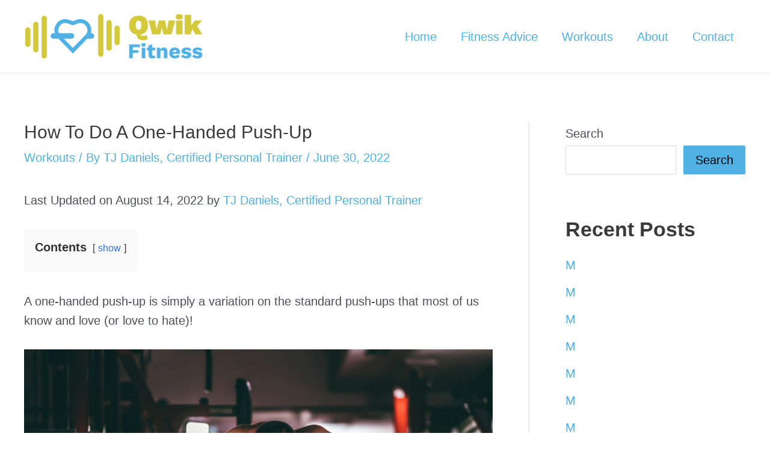

--- FILE ---
content_type: text/html; charset=UTF-8
request_url: https://qwikfitness.com/how-to-do-a-one-handed-push-up/
body_size: 33374
content:
<!DOCTYPE html>
<html lang="en-US">
<head>
<meta charset="UTF-8">
<meta name="viewport" content="width=device-width, initial-scale=1">
<link rel="profile" href="https://gmpg.org/xfn/11">

		<script type="text/javascript">
			window.flatStyles = window.flatStyles || ''

			window.lightspeedOptimizeStylesheet = function () {
				const currentStylesheet = document.querySelector( '.tcb-lightspeed-style:not([data-ls-optimized])' )

				if ( currentStylesheet ) {
					try {
						if ( currentStylesheet.sheet && currentStylesheet.sheet.cssRules ) {
							if ( window.flatStyles ) {
								if ( this.optimizing ) {
									setTimeout( window.lightspeedOptimizeStylesheet.bind( this ), 24 )
								} else {
									this.optimizing = true;

									let rulesIndex = 0;

									while ( rulesIndex < currentStylesheet.sheet.cssRules.length ) {
										const rule = currentStylesheet.sheet.cssRules[ rulesIndex ]
										/* remove rules that already exist in the page */
										if ( rule.type === CSSRule.STYLE_RULE && window.flatStyles.includes( `${rule.selectorText}{` ) ) {
											currentStylesheet.sheet.deleteRule( rulesIndex )
										} else {
											rulesIndex ++
										}
									}
									/* optimize, mark it such, move to the next file, append the styles we have until now */
									currentStylesheet.setAttribute( 'data-ls-optimized', '1' )

									window.flatStyles += currentStylesheet.innerHTML

									this.optimizing = false
								}
							} else {
								window.flatStyles = currentStylesheet.innerHTML
								currentStylesheet.setAttribute( 'data-ls-optimized', '1' )
							}
						}
					} catch ( error ) {
						console.warn( error )
					}

					if ( currentStylesheet.parentElement.tagName !== 'HEAD' ) {
						/* always make sure that those styles end up in the head */
						const stylesheetID = currentStylesheet.id;
						/**
						 * make sure that there is only one copy of the css
						 * e.g display CSS
						 */
						if ( ( ! stylesheetID || ( stylesheetID && ! document.querySelector( `head #${stylesheetID}` ) ) ) ) {
							document.head.prepend( currentStylesheet )
						} else {
							currentStylesheet.remove();
						}
					}
				}
			}

			window.lightspeedOptimizeFlat = function ( styleSheetElement ) {
				if ( document.querySelectorAll( 'link[href*="thrive_flat.css"]' ).length > 1 ) {
					/* disable this flat if we already have one */
					styleSheetElement.setAttribute( 'disabled', true )
				} else {
					/* if this is the first one, make sure he's in head */
					if ( styleSheetElement.parentElement.tagName !== 'HEAD' ) {
						document.head.append( styleSheetElement )
					}
				}
			}
		</script>
		<meta name='robots' content='index, follow, max-image-preview:large, max-snippet:-1, max-video-preview:-1' />

	<!-- This site is optimized with the Yoast SEO plugin v21.8.1 - https://yoast.com/wordpress/plugins/seo/ -->
	<title>How To Do A One-Handed Push-Up - Qwik Fitness</title>
	<meta name="description" content="Are you looking for some new exercises to add to your fitness routine? Read on for a guide on the one-handed push-up as well as some information on their benefits!" />
	<link rel="canonical" href="https://qwikfitness.com/how-to-do-a-one-handed-push-up/" />
	<meta property="og:locale" content="en_US" />
	<meta property="og:type" content="article" />
	<meta property="og:title" content="How To Do A One-Handed Push-Up - Qwik Fitness" />
	<meta property="og:description" content="Are you looking for some new exercises to add to your fitness routine? Read on for a guide on the one-handed push-up as well as some information on their benefits!" />
	<meta property="og:url" content="https://qwikfitness.com/how-to-do-a-one-handed-push-up/" />
	<meta property="og:site_name" content="Qwik Fitness" />
	<meta property="article:published_time" content="2022-06-30T11:20:11+00:00" />
	<meta property="article:modified_time" content="2022-08-14T22:55:12+00:00" />
	<meta property="og:image" content="https://qwikfitness.com/wp-content/uploads/2022/06/How-To-Do-A-One-Handed-Push-Up.jpg" />
	<meta property="og:image:width" content="1200" />
	<meta property="og:image:height" content="800" />
	<meta property="og:image:type" content="image/jpeg" />
	<meta name="author" content="TJ Daniels, Certified Personal Trainer" />
	<meta name="twitter:card" content="summary_large_image" />
	<meta name="twitter:label1" content="Written by" />
	<meta name="twitter:data1" content="TJ Daniels, Certified Personal Trainer" />
	<meta name="twitter:label2" content="Est. reading time" />
	<meta name="twitter:data2" content="5 minutes" />
	<script type="application/ld+json" class="yoast-schema-graph">{"@context":"https://schema.org","@graph":[{"@type":"Article","@id":"https://qwikfitness.com/how-to-do-a-one-handed-push-up/#article","isPartOf":{"@id":"https://qwikfitness.com/how-to-do-a-one-handed-push-up/"},"author":{"name":"TJ Daniels, Certified Personal Trainer","@id":"https://qwikfitness.com/#/schema/person/0f65a5f8c0b75d94ff05673c70e9665e"},"headline":"How To Do A One-Handed Push-Up","datePublished":"2022-06-30T11:20:11+00:00","dateModified":"2022-08-14T22:55:12+00:00","mainEntityOfPage":{"@id":"https://qwikfitness.com/how-to-do-a-one-handed-push-up/"},"wordCount":1025,"publisher":{"@id":"https://qwikfitness.com/#organization"},"image":{"@id":"https://qwikfitness.com/how-to-do-a-one-handed-push-up/#primaryimage"},"thumbnailUrl":"https://qwikfitness.com/wp-content/uploads/2022/06/How-To-Do-A-One-Handed-Push-Up.jpg","articleSection":["Workouts"],"inLanguage":"en-US"},{"@type":"WebPage","@id":"https://qwikfitness.com/how-to-do-a-one-handed-push-up/","url":"https://qwikfitness.com/how-to-do-a-one-handed-push-up/","name":"How To Do A One-Handed Push-Up - Qwik Fitness","isPartOf":{"@id":"https://qwikfitness.com/#website"},"primaryImageOfPage":{"@id":"https://qwikfitness.com/how-to-do-a-one-handed-push-up/#primaryimage"},"image":{"@id":"https://qwikfitness.com/how-to-do-a-one-handed-push-up/#primaryimage"},"thumbnailUrl":"https://qwikfitness.com/wp-content/uploads/2022/06/How-To-Do-A-One-Handed-Push-Up.jpg","datePublished":"2022-06-30T11:20:11+00:00","dateModified":"2022-08-14T22:55:12+00:00","description":"Are you looking for some new exercises to add to your fitness routine? Read on for a guide on the one-handed push-up as well as some information on their benefits!","breadcrumb":{"@id":"https://qwikfitness.com/how-to-do-a-one-handed-push-up/#breadcrumb"},"inLanguage":"en-US","potentialAction":[{"@type":"ReadAction","target":["https://qwikfitness.com/how-to-do-a-one-handed-push-up/"]}]},{"@type":"ImageObject","inLanguage":"en-US","@id":"https://qwikfitness.com/how-to-do-a-one-handed-push-up/#primaryimage","url":"https://qwikfitness.com/wp-content/uploads/2022/06/How-To-Do-A-One-Handed-Push-Up.jpg","contentUrl":"https://qwikfitness.com/wp-content/uploads/2022/06/How-To-Do-A-One-Handed-Push-Up.jpg","width":1200,"height":800,"caption":"How To Do A One-Handed Push-Up?"},{"@type":"BreadcrumbList","@id":"https://qwikfitness.com/how-to-do-a-one-handed-push-up/#breadcrumb","itemListElement":[{"@type":"ListItem","position":1,"name":"Home","item":"https://qwikfitness.com/"},{"@type":"ListItem","position":2,"name":"How To Do A One-Handed Push-Up"}]},{"@type":"WebSite","@id":"https://qwikfitness.com/#website","url":"https://qwikfitness.com/","name":"Qwik Fitness","description":"All About Fitness","publisher":{"@id":"https://qwikfitness.com/#organization"},"potentialAction":[{"@type":"SearchAction","target":{"@type":"EntryPoint","urlTemplate":"https://qwikfitness.com/?s={search_term_string}"},"query-input":"required name=search_term_string"}],"inLanguage":"en-US"},{"@type":"Organization","@id":"https://qwikfitness.com/#organization","name":"Qwik Fitness","url":"https://qwikfitness.com/","logo":{"@type":"ImageObject","inLanguage":"en-US","@id":"https://qwikfitness.com/#/schema/logo/image/","url":"https://qwikfitness.com/wp-content/uploads/2022/07/cropped-qwikfitnesslogo.png","contentUrl":"https://qwikfitness.com/wp-content/uploads/2022/07/cropped-qwikfitnesslogo.png","width":934,"height":252,"caption":"Qwik Fitness"},"image":{"@id":"https://qwikfitness.com/#/schema/logo/image/"}},{"@type":"Person","@id":"https://qwikfitness.com/#/schema/person/0f65a5f8c0b75d94ff05673c70e9665e","name":"TJ Daniels, Certified Personal Trainer","image":{"@type":"ImageObject","inLanguage":"en-US","@id":"https://qwikfitness.com/#/schema/person/image/","url":"https://secure.gravatar.com/avatar/f93822cb06deec6c66c404af518ba8df?s=96&d=mm&r=g","contentUrl":"https://secure.gravatar.com/avatar/f93822cb06deec6c66c404af518ba8df?s=96&d=mm&r=g","caption":"TJ Daniels, Certified Personal Trainer"},"description":"Hi, my name is TJ Daniels. I am a certified personal trainer dedicated to health and fitness for the past 20+ years. We have found that consistency is the key to wellness and our company is founded on this philosophy. If you would like to learn more, please see our About Us page or Contact Us with questions, feedback, suggestions for future content, or collaboration opportunities. Let’s enjoy this journey together!"}]}</script>
	<!-- / Yoast SEO plugin. -->


<link rel="alternate" type="application/rss+xml" title="Qwik Fitness &raquo; Feed" href="https://qwikfitness.com/feed/" />
<link rel="alternate" type="application/rss+xml" title="Qwik Fitness &raquo; Comments Feed" href="https://qwikfitness.com/comments/feed/" />
<link rel="alternate" type="application/rss+xml" title="Qwik Fitness &raquo; How To Do A One-Handed Push-Up Comments Feed" href="https://qwikfitness.com/how-to-do-a-one-handed-push-up/feed/" />
<script>
window._wpemojiSettings = {"baseUrl":"https:\/\/s.w.org\/images\/core\/emoji\/14.0.0\/72x72\/","ext":".png","svgUrl":"https:\/\/s.w.org\/images\/core\/emoji\/14.0.0\/svg\/","svgExt":".svg","source":{"concatemoji":"https:\/\/qwikfitness.com\/wp-includes\/js\/wp-emoji-release.min.js?ver=6.2.1"}};
/*! This file is auto-generated */
!function(e,a,t){var n,r,o,i=a.createElement("canvas"),p=i.getContext&&i.getContext("2d");function s(e,t){p.clearRect(0,0,i.width,i.height),p.fillText(e,0,0);e=i.toDataURL();return p.clearRect(0,0,i.width,i.height),p.fillText(t,0,0),e===i.toDataURL()}function c(e){var t=a.createElement("script");t.src=e,t.defer=t.type="text/javascript",a.getElementsByTagName("head")[0].appendChild(t)}for(o=Array("flag","emoji"),t.supports={everything:!0,everythingExceptFlag:!0},r=0;r<o.length;r++)t.supports[o[r]]=function(e){if(p&&p.fillText)switch(p.textBaseline="top",p.font="600 32px Arial",e){case"flag":return s("\ud83c\udff3\ufe0f\u200d\u26a7\ufe0f","\ud83c\udff3\ufe0f\u200b\u26a7\ufe0f")?!1:!s("\ud83c\uddfa\ud83c\uddf3","\ud83c\uddfa\u200b\ud83c\uddf3")&&!s("\ud83c\udff4\udb40\udc67\udb40\udc62\udb40\udc65\udb40\udc6e\udb40\udc67\udb40\udc7f","\ud83c\udff4\u200b\udb40\udc67\u200b\udb40\udc62\u200b\udb40\udc65\u200b\udb40\udc6e\u200b\udb40\udc67\u200b\udb40\udc7f");case"emoji":return!s("\ud83e\udef1\ud83c\udffb\u200d\ud83e\udef2\ud83c\udfff","\ud83e\udef1\ud83c\udffb\u200b\ud83e\udef2\ud83c\udfff")}return!1}(o[r]),t.supports.everything=t.supports.everything&&t.supports[o[r]],"flag"!==o[r]&&(t.supports.everythingExceptFlag=t.supports.everythingExceptFlag&&t.supports[o[r]]);t.supports.everythingExceptFlag=t.supports.everythingExceptFlag&&!t.supports.flag,t.DOMReady=!1,t.readyCallback=function(){t.DOMReady=!0},t.supports.everything||(n=function(){t.readyCallback()},a.addEventListener?(a.addEventListener("DOMContentLoaded",n,!1),e.addEventListener("load",n,!1)):(e.attachEvent("onload",n),a.attachEvent("onreadystatechange",function(){"complete"===a.readyState&&t.readyCallback()})),(e=t.source||{}).concatemoji?c(e.concatemoji):e.wpemoji&&e.twemoji&&(c(e.twemoji),c(e.wpemoji)))}(window,document,window._wpemojiSettings);
</script>
<style>
img.wp-smiley,
img.emoji {
	display: inline !important;
	border: none !important;
	box-shadow: none !important;
	height: 1em !important;
	width: 1em !important;
	margin: 0 0.07em !important;
	vertical-align: -0.1em !important;
	background: none !important;
	padding: 0 !important;
}
</style>
	<link rel='stylesheet' id='astra-theme-css-css' href='https://qwikfitness.com/wp-content/themes/astra/assets/css/minified/main.min.css?ver=4.0.2' media='all' />
<style id='astra-theme-css-inline-css'>
:root{--ast-container-default-xlg-padding:3em;--ast-container-default-lg-padding:3em;--ast-container-default-slg-padding:2em;--ast-container-default-md-padding:3em;--ast-container-default-sm-padding:3em;--ast-container-default-xs-padding:2.4em;--ast-container-default-xxs-padding:1.8em;--ast-code-block-background:#EEEEEE;--ast-comment-inputs-background:#FAFAFA;}html{font-size:125%;}a{color:#50b1e4;}a:hover,a:focus{color:#d3c93a;}body,button,input,select,textarea,.ast-button,.ast-custom-button{font-family:-apple-system,BlinkMacSystemFont,Segoe UI,Roboto,Oxygen-Sans,Ubuntu,Cantarell,Helvetica Neue,sans-serif;font-weight:inherit;font-size:20px;font-size:1rem;line-height:1.6em;}blockquote{color:var(--ast-global-color-3);}h1,.entry-content h1,h2,.entry-content h2,h3,.entry-content h3,h4,.entry-content h4,h5,.entry-content h5,h6,.entry-content h6,.site-title,.site-title a{font-weight:600;}.site-title{font-size:35px;font-size:1.75rem;display:none;}header .custom-logo-link img{max-width:300px;}.astra-logo-svg{width:300px;}.site-header .site-description{font-size:15px;font-size:0.75rem;display:none;}.entry-title{font-size:30px;font-size:1.5rem;}h1,.entry-content h1{font-size:40px;font-size:2rem;font-weight:600;line-height:1.4em;}h2,.entry-content h2{font-size:30px;font-size:1.5rem;font-weight:600;line-height:1.25em;}h3,.entry-content h3{font-size:25px;font-size:1.25rem;font-weight:600;line-height:1.2em;}h4,.entry-content h4{font-size:20px;font-size:1rem;line-height:1.2em;font-weight:600;}h5,.entry-content h5{font-size:18px;font-size:0.9rem;line-height:1.2em;font-weight:600;}h6,.entry-content h6{font-size:15px;font-size:0.75rem;line-height:1.25em;font-weight:600;}::selection{background-color:#50b1e4;color:#000000;}body,h1,.entry-title a,.entry-content h1,h2,.entry-content h2,h3,.entry-content h3,h4,.entry-content h4,h5,.entry-content h5,h6,.entry-content h6{color:var(--ast-global-color-3);}.tagcloud a:hover,.tagcloud a:focus,.tagcloud a.current-item{color:#000000;border-color:#50b1e4;background-color:#50b1e4;}input:focus,input[type="text"]:focus,input[type="email"]:focus,input[type="url"]:focus,input[type="password"]:focus,input[type="reset"]:focus,input[type="search"]:focus,textarea:focus{border-color:#50b1e4;}input[type="radio"]:checked,input[type=reset],input[type="checkbox"]:checked,input[type="checkbox"]:hover:checked,input[type="checkbox"]:focus:checked,input[type=range]::-webkit-slider-thumb{border-color:#50b1e4;background-color:#50b1e4;box-shadow:none;}.site-footer a:hover + .post-count,.site-footer a:focus + .post-count{background:#50b1e4;border-color:#50b1e4;}.single .nav-links .nav-previous,.single .nav-links .nav-next{color:#50b1e4;}.entry-meta,.entry-meta *{line-height:1.45;color:#50b1e4;}.entry-meta a:hover,.entry-meta a:hover *,.entry-meta a:focus,.entry-meta a:focus *,.page-links > .page-link,.page-links .page-link:hover,.post-navigation a:hover{color:#d3c93a;}#cat option,.secondary .calendar_wrap thead a,.secondary .calendar_wrap thead a:visited{color:#50b1e4;}.secondary .calendar_wrap #today,.ast-progress-val span{background:#50b1e4;}.secondary a:hover + .post-count,.secondary a:focus + .post-count{background:#50b1e4;border-color:#50b1e4;}.calendar_wrap #today > a{color:#000000;}.page-links .page-link,.single .post-navigation a{color:#50b1e4;}.ast-archive-title{color:var(--ast-global-color-2);}.widget-title{font-size:28px;font-size:1.4rem;color:var(--ast-global-color-2);}#secondary,#secondary button,#secondary input,#secondary select,#secondary textarea{font-size:20px;font-size:1rem;}.ast-single-post .entry-content a,.ast-comment-content a:not(.ast-comment-edit-reply-wrap a){text-decoration:underline;}.ast-single-post .wp-block-button .wp-block-button__link,.ast-single-post .elementor-button-wrapper .elementor-button,.ast-single-post .entry-content .uagb-tab a,.ast-single-post .entry-content .uagb-ifb-cta a,.ast-single-post .entry-content .wp-block-uagb-buttons a,.ast-single-post .entry-content .uabb-module-content a,.ast-single-post .entry-content .uagb-post-grid a,.ast-single-post .entry-content .uagb-timeline a,.ast-single-post .entry-content .uagb-toc__wrap a,.ast-single-post .entry-content .uagb-taxomony-box a,.ast-single-post .entry-content .woocommerce a,.entry-content .wp-block-latest-posts > li > a,.ast-single-post .entry-content .wp-block-file__button{text-decoration:none;}.site-logo-img img{ transition:all 0.2s linear;}#secondary {margin: 4em 0 2.5em;word-break: break-word;line-height: 2;}#secondary li {margin-bottom: 0.75em;}#secondary li:last-child {margin-bottom: 0;}@media (max-width: 768px) {.js_active .ast-plain-container.ast-single-post #secondary {margin-top: 1.5em;}}.ast-separate-container.ast-two-container #secondary .widget {background-color: #fff;padding: 2em;margin-bottom: 2em;}@media (min-width: 993px) {.ast-left-sidebar #secondary {padding-right: 60px;}.ast-right-sidebar #secondary {padding-left: 60px;}}@media (max-width: 993px) {.ast-right-sidebar #secondary {padding-left: 30px;}.ast-left-sidebar #secondary {padding-right: 30px;}}@media (min-width: 993px) {.ast-page-builder-template.ast-left-sidebar #secondary {padding-left: 60px;}.ast-page-builder-template.ast-right-sidebar #secondary {padding-right: 60px;}}@media (max-width: 993px) {.ast-page-builder-template.ast-right-sidebar #secondary {padding-right: 30px;}.ast-page-builder-template.ast-left-sidebar #secondary {padding-left: 30px;}}@media (max-width:921px){#ast-desktop-header{display:none;}}@media (min-width:921px){#ast-mobile-header{display:none;}}.wp-block-buttons.aligncenter{justify-content:center;}@media (max-width:921px){.ast-theme-transparent-header #primary,.ast-theme-transparent-header #secondary{padding:0;}}@media (max-width:921px){.ast-plain-container.ast-no-sidebar #primary{padding:0;}}.ast-plain-container.ast-no-sidebar #primary{margin-top:0;margin-bottom:0;}@media (min-width:1200px){.ast-plain-container.ast-no-sidebar #primary{margin-top:60px;margin-bottom:60px;}}.wp-block-button.is-style-outline .wp-block-button__link{border-color:#50b1e4;}.wp-block-button.is-style-outline > .wp-block-button__link:not(.has-text-color),.wp-block-button.wp-block-button__link.is-style-outline:not(.has-text-color){color:#50b1e4;}.wp-block-button.is-style-outline .wp-block-button__link:hover,.wp-block-button.is-style-outline .wp-block-button__link:focus{color:#000000 !important;background-color:#d3c93a;border-color:#d3c93a;}.post-page-numbers.current .page-link,.ast-pagination .page-numbers.current{color:#000000;border-color:#50b1e4;background-color:#50b1e4;border-radius:2px;}h1.widget-title{font-weight:600;}h2.widget-title{font-weight:600;}h3.widget-title{font-weight:600;}#page{display:flex;flex-direction:column;min-height:100vh;}.ast-404-layout-1 h1.page-title{color:var(--ast-global-color-2);}.single .post-navigation a{line-height:1em;height:inherit;}.error-404 .page-sub-title{font-size:1.5rem;font-weight:inherit;}.search .site-content .content-area .search-form{margin-bottom:0;}#page .site-content{flex-grow:1;}.widget{margin-bottom:3.5em;}#secondary li{line-height:1.5em;}#secondary .wp-block-group h2{margin-bottom:0.7em;}#secondary h2{font-size:1.7rem;}.ast-separate-container .ast-article-post,.ast-separate-container .ast-article-single,.ast-separate-container .ast-comment-list li.depth-1,.ast-separate-container .comment-respond{padding:3em;}.ast-separate-container .ast-comment-list li.depth-1,.hentry{margin-bottom:2em;}.ast-separate-container .ast-archive-description,.ast-separate-container .ast-author-box{background-color:var(--ast-global-color-5);border-bottom:1px solid var(--ast-border-color);}.ast-separate-container .comments-title{padding:2em 2em 0 2em;}.ast-page-builder-template .comment-form-textarea,.ast-comment-formwrap .ast-grid-common-col{padding:0;}.ast-comment-formwrap{padding:0 20px;display:inline-flex;column-gap:20px;}.archive.ast-page-builder-template .entry-header{margin-top:2em;}.ast-page-builder-template .ast-comment-formwrap{width:100%;}.entry-title{margin-bottom:0.5em;}.ast-archive-description p{font-size:inherit;font-weight:inherit;line-height:inherit;}@media (min-width:921px){.ast-left-sidebar.ast-page-builder-template #secondary,.archive.ast-right-sidebar.ast-page-builder-template .site-main{padding-left:20px;padding-right:20px;}}@media (max-width:544px){.ast-comment-formwrap.ast-row{column-gap:10px;display:inline-block;}#ast-commentform .ast-grid-common-col{position:relative;width:100%;}}@media (min-width:1201px){.ast-separate-container .ast-article-post,.ast-separate-container .ast-article-single,.ast-separate-container .ast-author-box,.ast-separate-container .ast-404-layout-1,.ast-separate-container .no-results{padding:3em;}}@media (max-width:921px){.ast-separate-container #primary,.ast-separate-container #secondary{padding:1.5em 0;}#primary,#secondary{padding:1.5em 0;margin:0;}.ast-left-sidebar #content > .ast-container{display:flex;flex-direction:column-reverse;width:100%;}}@media (max-width:921px){#secondary.secondary{padding-top:0;}.ast-separate-container.ast-right-sidebar #secondary{padding-left:1em;padding-right:1em;}.ast-separate-container.ast-two-container #secondary{padding-left:0;padding-right:0;}.ast-page-builder-template .entry-header #secondary,.ast-page-builder-template #secondary{margin-top:1.5em;}}@media (max-width:921px){.ast-right-sidebar #primary{padding-right:0;}.ast-page-builder-template.ast-left-sidebar #secondary,.ast-page-builder-template.ast-right-sidebar #secondary{padding-right:20px;padding-left:20px;}.ast-right-sidebar #secondary,.ast-left-sidebar #primary{padding-left:0;}.ast-left-sidebar #secondary{padding-right:0;}}@media (min-width:922px){.ast-separate-container.ast-right-sidebar #primary,.ast-separate-container.ast-left-sidebar #primary{border:0;}.search-no-results.ast-separate-container #primary{margin-bottom:4em;}}@media (min-width:922px){.ast-right-sidebar #primary{border-right:1px solid var(--ast-border-color);}.ast-left-sidebar #primary{border-left:1px solid var(--ast-border-color);}.ast-right-sidebar #secondary{border-left:1px solid var(--ast-border-color);margin-left:-1px;}.ast-left-sidebar #secondary{border-right:1px solid var(--ast-border-color);margin-right:-1px;}.ast-separate-container.ast-two-container.ast-right-sidebar #secondary{padding-left:30px;padding-right:0;}.ast-separate-container.ast-two-container.ast-left-sidebar #secondary{padding-right:30px;padding-left:0;}.ast-separate-container.ast-right-sidebar #secondary,.ast-separate-container.ast-left-sidebar #secondary{border:0;margin-left:auto;margin-right:auto;}.ast-separate-container.ast-two-container #secondary .widget:last-child{margin-bottom:0;}}.wp-block-button .wp-block-button__link{color:#000000;}.wp-block-button .wp-block-button__link:hover,.wp-block-button .wp-block-button__link:focus{color:#000000;background-color:#d3c93a;border-color:#d3c93a;}.elementor-widget-heading h1.elementor-heading-title{line-height:1.4em;}.elementor-widget-heading h2.elementor-heading-title{line-height:1.25em;}.elementor-widget-heading h3.elementor-heading-title{line-height:1.2em;}.elementor-widget-heading h4.elementor-heading-title{line-height:1.2em;}.elementor-widget-heading h5.elementor-heading-title{line-height:1.2em;}.elementor-widget-heading h6.elementor-heading-title{line-height:1.25em;}.wp-block-button .wp-block-button__link,.wp-block-search .wp-block-search__button,body .wp-block-file .wp-block-file__button{border-color:#50b1e4;background-color:#50b1e4;color:#000000;font-family:inherit;font-weight:inherit;line-height:1em;border-radius:2px;padding-top:15px;padding-right:30px;padding-bottom:15px;padding-left:30px;}@media (max-width:921px){.wp-block-button .wp-block-button__link,.wp-block-search .wp-block-search__button,body .wp-block-file .wp-block-file__button{padding-top:14px;padding-right:28px;padding-bottom:14px;padding-left:28px;}}@media (max-width:544px){.wp-block-button .wp-block-button__link,.wp-block-search .wp-block-search__button,body .wp-block-file .wp-block-file__button{padding-top:12px;padding-right:24px;padding-bottom:12px;padding-left:24px;}}.menu-toggle,button,.ast-button,.ast-custom-button,.button,input#submit,input[type="button"],input[type="submit"],input[type="reset"],form[CLASS*="wp-block-search__"].wp-block-search .wp-block-search__inside-wrapper .wp-block-search__button,body .wp-block-file .wp-block-file__button,.search .search-submit{border-style:solid;border-top-width:0;border-right-width:0;border-left-width:0;border-bottom-width:0;color:#000000;border-color:#50b1e4;background-color:#50b1e4;border-radius:2px;padding-top:15px;padding-right:30px;padding-bottom:15px;padding-left:30px;font-family:inherit;font-weight:inherit;line-height:1em;}button:focus,.menu-toggle:hover,button:hover,.ast-button:hover,.ast-custom-button:hover .button:hover,.ast-custom-button:hover ,input[type=reset]:hover,input[type=reset]:focus,input#submit:hover,input#submit:focus,input[type="button"]:hover,input[type="button"]:focus,input[type="submit"]:hover,input[type="submit"]:focus,form[CLASS*="wp-block-search__"].wp-block-search .wp-block-search__inside-wrapper .wp-block-search__button:hover,form[CLASS*="wp-block-search__"].wp-block-search .wp-block-search__inside-wrapper .wp-block-search__button:focus,body .wp-block-file .wp-block-file__button:hover,body .wp-block-file .wp-block-file__button:focus{color:#000000;background-color:#d3c93a;border-color:#d3c93a;}form[CLASS*="wp-block-search__"].wp-block-search .wp-block-search__inside-wrapper .wp-block-search__button.has-icon{padding-top:calc(15px - 3px);padding-right:calc(30px - 3px);padding-bottom:calc(15px - 3px);padding-left:calc(30px - 3px);}@media (min-width:544px){.ast-container{max-width:100%;}}@media (max-width:544px){.ast-separate-container .ast-article-post,.ast-separate-container .ast-article-single,.ast-separate-container .comments-title,.ast-separate-container .ast-archive-description{padding:1.5em 1em;}.ast-separate-container #content .ast-container{padding-left:0.54em;padding-right:0.54em;}.ast-separate-container .ast-comment-list li.depth-1{padding:1.5em 1em;margin-bottom:1.5em;}.ast-separate-container .ast-comment-list .bypostauthor{padding:.5em;}.ast-search-menu-icon.ast-dropdown-active .search-field{width:170px;}.menu-toggle,button,.ast-button,.button,input#submit,input[type="button"],input[type="submit"],input[type="reset"]{padding-top:12px;padding-right:24px;padding-bottom:12px;padding-left:24px;}.ast-separate-container #secondary{padding-top:0;}.ast-separate-container.ast-two-container #secondary .widget{margin-bottom:1.5em;padding-left:1em;padding-right:1em;}}@media (max-width:921px){.menu-toggle,button,.ast-button,.button,input#submit,input[type="button"],input[type="submit"],input[type="reset"]{padding-top:14px;padding-right:28px;padding-bottom:14px;padding-left:28px;}.ast-mobile-header-stack .main-header-bar .ast-search-menu-icon{display:inline-block;}.ast-header-break-point.ast-header-custom-item-outside .ast-mobile-header-stack .main-header-bar .ast-search-icon{margin:0;}.ast-comment-avatar-wrap img{max-width:2.5em;}.ast-separate-container .ast-comment-list li.depth-1{padding:1.5em 2.14em;}.ast-separate-container .comment-respond{padding:2em 2.14em;}.ast-comment-meta{padding:0 1.8888em 1.3333em;}}.ast-separate-container{background-color:var(--ast-global-color-4);;}@media (max-width:921px){.site-title{display:none;}.site-header .site-description{display:none;}.entry-title{font-size:30px;}h1,.entry-content h1{font-size:30px;}h2,.entry-content h2{font-size:25px;}h3,.entry-content h3{font-size:20px;}}@media (max-width:544px){.site-title{display:none;}.site-header .site-description{display:none;}.entry-title{font-size:30px;}h1,.entry-content h1{font-size:30px;}h2,.entry-content h2{font-size:25px;}h3,.entry-content h3{font-size:20px;}header .custom-logo-link img,.ast-header-break-point .site-branding img,.ast-header-break-point .custom-logo-link img{max-width:150px;}.astra-logo-svg{width:150px;}.ast-header-break-point .site-logo-img .custom-mobile-logo-link img{max-width:150px;}}@media (max-width:921px){html{font-size:114%;}}@media (max-width:544px){html{font-size:114%;}}@media (min-width:922px){.ast-container{max-width:1240px;}}@media (min-width:922px){.site-content .ast-container{display:flex;}}@media (max-width:921px){.site-content .ast-container{flex-direction:column;}}@media (min-width:922px){.main-header-menu .sub-menu .menu-item.ast-left-align-sub-menu:hover > .sub-menu,.main-header-menu .sub-menu .menu-item.ast-left-align-sub-menu.focus > .sub-menu{margin-left:-0px;}}blockquote,cite {font-style: initial;}.wp-block-file {display: flex;align-items: center;flex-wrap: wrap;justify-content: space-between;}.wp-block-pullquote {border: none;}.wp-block-pullquote blockquote::before {content: "\201D";font-family: "Helvetica",sans-serif;display: flex;transform: rotate( 180deg );font-size: 6rem;font-style: normal;line-height: 1;font-weight: bold;align-items: center;justify-content: center;}.has-text-align-right > blockquote::before {justify-content: flex-start;}.has-text-align-left > blockquote::before {justify-content: flex-end;}figure.wp-block-pullquote.is-style-solid-color blockquote {max-width: 100%;text-align: inherit;}html body {--wp--custom--ast-default-block-top-padding: 3em;--wp--custom--ast-default-block-right-padding: 3em;--wp--custom--ast-default-block-bottom-padding: 3em;--wp--custom--ast-default-block-left-padding: 3em;--wp--custom--ast-container-width: 1200px;--wp--custom--ast-content-width-size: 1200px;--wp--custom--ast-wide-width-size: calc(1200px + var(--wp--custom--ast-default-block-left-padding) + var(--wp--custom--ast-default-block-right-padding));}.ast-narrow-container {--wp--custom--ast-content-width-size: 750px;--wp--custom--ast-wide-width-size: 750px;}@media(max-width: 921px) {html body {--wp--custom--ast-default-block-top-padding: 3em;--wp--custom--ast-default-block-right-padding: 2em;--wp--custom--ast-default-block-bottom-padding: 3em;--wp--custom--ast-default-block-left-padding: 2em;}}@media(max-width: 544px) {html body {--wp--custom--ast-default-block-top-padding: 3em;--wp--custom--ast-default-block-right-padding: 1.5em;--wp--custom--ast-default-block-bottom-padding: 3em;--wp--custom--ast-default-block-left-padding: 1.5em;}}.entry-content > .wp-block-group,.entry-content > .wp-block-cover,.entry-content > .wp-block-columns {padding-top: var(--wp--custom--ast-default-block-top-padding);padding-right: var(--wp--custom--ast-default-block-right-padding);padding-bottom: var(--wp--custom--ast-default-block-bottom-padding);padding-left: var(--wp--custom--ast-default-block-left-padding);}.ast-plain-container.ast-no-sidebar .entry-content > .alignfull,.ast-page-builder-template .ast-no-sidebar .entry-content > .alignfull {margin-left: calc( -50vw + 50%);margin-right: calc( -50vw + 50%);max-width: 100vw;width: 100vw;}.ast-plain-container.ast-no-sidebar .entry-content .alignfull .alignfull,.ast-page-builder-template.ast-no-sidebar .entry-content .alignfull .alignfull,.ast-plain-container.ast-no-sidebar .entry-content .alignfull .alignwide,.ast-page-builder-template.ast-no-sidebar .entry-content .alignfull .alignwide,.ast-plain-container.ast-no-sidebar .entry-content .alignwide .alignfull,.ast-page-builder-template.ast-no-sidebar .entry-content .alignwide .alignfull,.ast-plain-container.ast-no-sidebar .entry-content .alignwide .alignwide,.ast-page-builder-template.ast-no-sidebar .entry-content .alignwide .alignwide,.ast-plain-container.ast-no-sidebar .entry-content .wp-block-column .alignfull,.ast-page-builder-template.ast-no-sidebar .entry-content .wp-block-column .alignfull,.ast-plain-container.ast-no-sidebar .entry-content .wp-block-column .alignwide,.ast-page-builder-template.ast-no-sidebar .entry-content .wp-block-column .alignwide {margin-left: auto;margin-right: auto;width: 100%;}[ast-blocks-layout] .wp-block-separator:not(.is-style-dots) {height: 0;}[ast-blocks-layout] .wp-block-separator {margin: 20px auto;}[ast-blocks-layout] .wp-block-separator:not(.is-style-wide):not(.is-style-dots) {max-width: 100px;}[ast-blocks-layout] .wp-block-separator.has-background {padding: 0;}.entry-content[ast-blocks-layout] > * {max-width: var(--wp--custom--ast-content-width-size);margin-left: auto;margin-right: auto;}.entry-content[ast-blocks-layout] > .alignwide {max-width: var(--wp--custom--ast-wide-width-size);}.entry-content[ast-blocks-layout] .alignfull {max-width: none;}.entry-content .wp-block-columns {margin-bottom: 0;}blockquote {margin: 1.5em;border: none;}.wp-block-quote:not(.has-text-align-right):not(.has-text-align-center) {border-left: 5px solid rgba(0,0,0,0.05);}.has-text-align-right > blockquote,blockquote.has-text-align-right {border-right: 5px solid rgba(0,0,0,0.05);}.has-text-align-left > blockquote,blockquote.has-text-align-left {border-left: 5px solid rgba(0,0,0,0.05);}.wp-block-site-tagline,.wp-block-latest-posts .read-more {margin-top: 15px;}.wp-block-loginout p label {display: block;}.wp-block-loginout p:not(.login-remember):not(.login-submit) input {width: 100%;}.wp-block-loginout input:focus {border-color: transparent;}.wp-block-loginout input:focus {outline: thin dotted;}.entry-content .wp-block-media-text .wp-block-media-text__content {padding: 0 0 0 8%;}.entry-content .wp-block-media-text.has-media-on-the-right .wp-block-media-text__content {padding: 0 8% 0 0;}.entry-content .wp-block-media-text.has-background .wp-block-media-text__content {padding: 8%;}.entry-content .wp-block-cover:not([class*="background-color"]) .wp-block-cover__inner-container,.entry-content .wp-block-cover:not([class*="background-color"]) .wp-block-cover-image-text,.entry-content .wp-block-cover:not([class*="background-color"]) .wp-block-cover-text,.entry-content .wp-block-cover-image:not([class*="background-color"]) .wp-block-cover__inner-container,.entry-content .wp-block-cover-image:not([class*="background-color"]) .wp-block-cover-image-text,.entry-content .wp-block-cover-image:not([class*="background-color"]) .wp-block-cover-text {color: var(--ast-global-color-5);}.wp-block-loginout .login-remember input {width: 1.1rem;height: 1.1rem;margin: 0 5px 4px 0;vertical-align: middle;}.wp-block-latest-posts > li > *:first-child,.wp-block-latest-posts:not(.is-grid) > li:first-child {margin-top: 0;}.wp-block-search__inside-wrapper .wp-block-search__input {padding: 0 10px;color: var(--ast-global-color-3);background: var(--ast-global-color-5);border-color: var(--ast-border-color);}.wp-block-latest-posts .read-more {margin-bottom: 1.5em;}.wp-block-search__no-button .wp-block-search__inside-wrapper .wp-block-search__input {padding-top: 5px;padding-bottom: 5px;}.wp-block-latest-posts .wp-block-latest-posts__post-date,.wp-block-latest-posts .wp-block-latest-posts__post-author {font-size: 1rem;}.wp-block-latest-posts > li > *,.wp-block-latest-posts:not(.is-grid) > li {margin-top: 12px;margin-bottom: 12px;}.ast-page-builder-template .entry-content[ast-blocks-layout] > *,.ast-page-builder-template .entry-content[ast-blocks-layout] > .alignfull > * {max-width: none;}.ast-page-builder-template .entry-content[ast-blocks-layout] > .alignwide > * {max-width: var(--wp--custom--ast-wide-width-size);}.ast-page-builder-template .entry-content[ast-blocks-layout] > .inherit-container-width > *,.ast-page-builder-template .entry-content[ast-blocks-layout] > * > *,.entry-content[ast-blocks-layout] > .wp-block-cover .wp-block-cover__inner-container {max-width: var(--wp--custom--ast-content-width-size);margin-left: auto;margin-right: auto;}.entry-content[ast-blocks-layout] .wp-block-cover:not(.alignleft):not(.alignright) {width: auto;}@media(max-width: 1200px) {.ast-separate-container .entry-content > .alignfull,.ast-separate-container .entry-content[ast-blocks-layout] > .alignwide,.ast-plain-container .entry-content[ast-blocks-layout] > .alignwide,.ast-plain-container .entry-content .alignfull {margin-left: calc(-1 * min(var(--ast-container-default-xlg-padding),20px)) ;margin-right: calc(-1 * min(var(--ast-container-default-xlg-padding),20px));}}@media(min-width: 1201px) {.ast-separate-container .entry-content > .alignfull {margin-left: calc(-1 * var(--ast-container-default-xlg-padding) );margin-right: calc(-1 * var(--ast-container-default-xlg-padding) );}.ast-separate-container .entry-content[ast-blocks-layout] > .alignwide,.ast-plain-container .entry-content[ast-blocks-layout] > .alignwide {margin-left: calc(-1 * var(--wp--custom--ast-default-block-left-padding) );margin-right: calc(-1 * var(--wp--custom--ast-default-block-right-padding) );}}@media(min-width: 921px) {.ast-separate-container .entry-content .wp-block-group.alignwide:not(.inherit-container-width) > :where(:not(.alignleft):not(.alignright)),.ast-plain-container .entry-content .wp-block-group.alignwide:not(.inherit-container-width) > :where(:not(.alignleft):not(.alignright)) {max-width: calc( var(--wp--custom--ast-content-width-size) + 80px );}.ast-plain-container.ast-right-sidebar .entry-content[ast-blocks-layout] .alignfull,.ast-plain-container.ast-left-sidebar .entry-content[ast-blocks-layout] .alignfull {margin-left: -60px;margin-right: -60px;}}@media(min-width: 544px) {.entry-content > .alignleft {margin-right: 20px;}.entry-content > .alignright {margin-left: 20px;}}@media (max-width:544px){.wp-block-columns .wp-block-column:not(:last-child){margin-bottom:20px;}.wp-block-latest-posts{margin:0;}}@media( max-width: 600px ) {.entry-content .wp-block-media-text .wp-block-media-text__content,.entry-content .wp-block-media-text.has-media-on-the-right .wp-block-media-text__content {padding: 8% 0 0;}.entry-content .wp-block-media-text.has-background .wp-block-media-text__content {padding: 8%;}}.ast-narrow-container .site-content .wp-block-uagb-image--align-full .wp-block-uagb-image__figure {max-width: 100%;margin-left: auto;margin-right: auto;}:root .has-ast-global-color-0-color{color:var(--ast-global-color-0);}:root .has-ast-global-color-0-background-color{background-color:var(--ast-global-color-0);}:root .wp-block-button .has-ast-global-color-0-color{color:var(--ast-global-color-0);}:root .wp-block-button .has-ast-global-color-0-background-color{background-color:var(--ast-global-color-0);}:root .has-ast-global-color-1-color{color:var(--ast-global-color-1);}:root .has-ast-global-color-1-background-color{background-color:var(--ast-global-color-1);}:root .wp-block-button .has-ast-global-color-1-color{color:var(--ast-global-color-1);}:root .wp-block-button .has-ast-global-color-1-background-color{background-color:var(--ast-global-color-1);}:root .has-ast-global-color-2-color{color:var(--ast-global-color-2);}:root .has-ast-global-color-2-background-color{background-color:var(--ast-global-color-2);}:root .wp-block-button .has-ast-global-color-2-color{color:var(--ast-global-color-2);}:root .wp-block-button .has-ast-global-color-2-background-color{background-color:var(--ast-global-color-2);}:root .has-ast-global-color-3-color{color:var(--ast-global-color-3);}:root .has-ast-global-color-3-background-color{background-color:var(--ast-global-color-3);}:root .wp-block-button .has-ast-global-color-3-color{color:var(--ast-global-color-3);}:root .wp-block-button .has-ast-global-color-3-background-color{background-color:var(--ast-global-color-3);}:root .has-ast-global-color-4-color{color:var(--ast-global-color-4);}:root .has-ast-global-color-4-background-color{background-color:var(--ast-global-color-4);}:root .wp-block-button .has-ast-global-color-4-color{color:var(--ast-global-color-4);}:root .wp-block-button .has-ast-global-color-4-background-color{background-color:var(--ast-global-color-4);}:root .has-ast-global-color-5-color{color:var(--ast-global-color-5);}:root .has-ast-global-color-5-background-color{background-color:var(--ast-global-color-5);}:root .wp-block-button .has-ast-global-color-5-color{color:var(--ast-global-color-5);}:root .wp-block-button .has-ast-global-color-5-background-color{background-color:var(--ast-global-color-5);}:root .has-ast-global-color-6-color{color:var(--ast-global-color-6);}:root .has-ast-global-color-6-background-color{background-color:var(--ast-global-color-6);}:root .wp-block-button .has-ast-global-color-6-color{color:var(--ast-global-color-6);}:root .wp-block-button .has-ast-global-color-6-background-color{background-color:var(--ast-global-color-6);}:root .has-ast-global-color-7-color{color:var(--ast-global-color-7);}:root .has-ast-global-color-7-background-color{background-color:var(--ast-global-color-7);}:root .wp-block-button .has-ast-global-color-7-color{color:var(--ast-global-color-7);}:root .wp-block-button .has-ast-global-color-7-background-color{background-color:var(--ast-global-color-7);}:root .has-ast-global-color-8-color{color:var(--ast-global-color-8);}:root .has-ast-global-color-8-background-color{background-color:var(--ast-global-color-8);}:root .wp-block-button .has-ast-global-color-8-color{color:var(--ast-global-color-8);}:root .wp-block-button .has-ast-global-color-8-background-color{background-color:var(--ast-global-color-8);}:root{--ast-global-color-0:#0170B9;--ast-global-color-1:#3a3a3a;--ast-global-color-2:#3a3a3a;--ast-global-color-3:#4B4F58;--ast-global-color-4:#F5F5F5;--ast-global-color-5:#FFFFFF;--ast-global-color-6:#E5E5E5;--ast-global-color-7:#424242;--ast-global-color-8:#000000;}:root {--ast-border-color : #dddddd;}.ast-single-entry-banner {-js-display: flex;display: flex;flex-direction: column;justify-content: center;text-align: center;position: relative;background: #eeeeee;}.ast-single-entry-banner[data-banner-layout="layout-1"] {max-width: 1200px;background: inherit;padding: 20px 0;}.ast-single-entry-banner[data-banner-width-type="custom"] {margin: 0 auto;width: 100%;}.ast-single-entry-banner + .site-content .entry-header {margin-bottom: 0;}header.entry-header .entry-title{text-transform:capitalize;}header.entry-header > *:not(:last-child){margin-bottom:10px;}.ast-archive-entry-banner {-js-display: flex;display: flex;flex-direction: column;justify-content: center;text-align: center;position: relative;background: #eeeeee;}.ast-archive-entry-banner[data-banner-width-type="custom"] {margin: 0 auto;width: 100%;}.ast-archive-entry-banner[data-banner-layout="layout-1"] {background: inherit;padding: 20px 0;text-align: left;}body.archive .ast-archive-description{max-width:1200px;width:100%;text-align:left;padding-top:3em;padding-right:3em;padding-bottom:3em;padding-left:3em;}body.archive .ast-archive-description .ast-archive-title,body.archive .ast-archive-description .ast-archive-title *{font-size:40px;font-size:2rem;text-transform:capitalize;}body.archive .ast-archive-description > *:not(:last-child){margin-bottom:10px;}@media (max-width:921px){body.archive .ast-archive-description{text-align:left;}}@media (max-width:544px){body.archive .ast-archive-description{text-align:left;}}.ast-breadcrumbs .trail-browse,.ast-breadcrumbs .trail-items,.ast-breadcrumbs .trail-items li{display:inline-block;margin:0;padding:0;border:none;background:inherit;text-indent:0;}.ast-breadcrumbs .trail-browse{font-size:inherit;font-style:inherit;font-weight:inherit;color:inherit;}.ast-breadcrumbs .trail-items{list-style:none;}.trail-items li::after{padding:0 0.3em;content:"\00bb";}.trail-items li:last-of-type::after{display:none;}h1,.entry-content h1,h2,.entry-content h2,h3,.entry-content h3,h4,.entry-content h4,h5,.entry-content h5,h6,.entry-content h6{color:var(--ast-global-color-2);}.entry-title a{color:var(--ast-global-color-2);}@media (max-width:921px){.ast-builder-grid-row-container.ast-builder-grid-row-tablet-3-firstrow .ast-builder-grid-row > *:first-child,.ast-builder-grid-row-container.ast-builder-grid-row-tablet-3-lastrow .ast-builder-grid-row > *:last-child{grid-column:1 / -1;}}@media (max-width:544px){.ast-builder-grid-row-container.ast-builder-grid-row-mobile-3-firstrow .ast-builder-grid-row > *:first-child,.ast-builder-grid-row-container.ast-builder-grid-row-mobile-3-lastrow .ast-builder-grid-row > *:last-child{grid-column:1 / -1;}}.ast-builder-layout-element[data-section="title_tagline"]{display:flex;}@media (max-width:921px){.ast-header-break-point .ast-builder-layout-element[data-section="title_tagline"]{display:flex;}}@media (max-width:544px){.ast-header-break-point .ast-builder-layout-element[data-section="title_tagline"]{display:flex;}}.ast-builder-menu-1{font-family:inherit;font-weight:inherit;}.ast-builder-menu-1 .sub-menu,.ast-builder-menu-1 .inline-on-mobile .sub-menu{border-top-width:2px;border-bottom-width:0;border-right-width:0;border-left-width:0;border-color:#50b1e4;border-style:solid;border-radius:0;}.ast-builder-menu-1 .main-header-menu > .menu-item > .sub-menu,.ast-builder-menu-1 .main-header-menu > .menu-item > .astra-full-megamenu-wrapper{margin-top:0;}.ast-desktop .ast-builder-menu-1 .main-header-menu > .menu-item > .sub-menu:before,.ast-desktop .ast-builder-menu-1 .main-header-menu > .menu-item > .astra-full-megamenu-wrapper:before{height:calc( 0px + 5px );}.ast-desktop .ast-builder-menu-1 .menu-item .sub-menu .menu-link{border-style:none;}@media (max-width:921px){.ast-header-break-point .ast-builder-menu-1 .menu-item.menu-item-has-children > .ast-menu-toggle{top:0;}.ast-builder-menu-1 .menu-item-has-children > .menu-link:after{content:unset;}.ast-builder-menu-1 .main-header-menu > .menu-item > .sub-menu,.ast-builder-menu-1 .main-header-menu > .menu-item > .astra-full-megamenu-wrapper{margin-top:0;}}@media (max-width:544px){.ast-header-break-point .ast-builder-menu-1 .menu-item.menu-item-has-children > .ast-menu-toggle{top:0;}.ast-builder-menu-1 .main-header-menu > .menu-item > .sub-menu,.ast-builder-menu-1 .main-header-menu > .menu-item > .astra-full-megamenu-wrapper{margin-top:0;}}.ast-builder-menu-1{display:flex;}@media (max-width:921px){.ast-header-break-point .ast-builder-menu-1{display:flex;}}@media (max-width:544px){.ast-header-break-point .ast-builder-menu-1{display:flex;}}.site-below-footer-wrap{padding-top:20px;padding-bottom:20px;}.site-below-footer-wrap[data-section="section-below-footer-builder"]{background-color:#eeeeee;;min-height:80px;}.site-below-footer-wrap[data-section="section-below-footer-builder"] .ast-builder-grid-row{max-width:1200px;margin-left:auto;margin-right:auto;}.site-below-footer-wrap[data-section="section-below-footer-builder"] .ast-builder-grid-row,.site-below-footer-wrap[data-section="section-below-footer-builder"] .site-footer-section{align-items:flex-start;}.site-below-footer-wrap[data-section="section-below-footer-builder"].ast-footer-row-inline .site-footer-section{display:flex;margin-bottom:0;}.ast-builder-grid-row-full .ast-builder-grid-row{grid-template-columns:1fr;}@media (max-width:921px){.site-below-footer-wrap[data-section="section-below-footer-builder"].ast-footer-row-tablet-inline .site-footer-section{display:flex;margin-bottom:0;}.site-below-footer-wrap[data-section="section-below-footer-builder"].ast-footer-row-tablet-stack .site-footer-section{display:block;margin-bottom:10px;}.ast-builder-grid-row-container.ast-builder-grid-row-tablet-full .ast-builder-grid-row{grid-template-columns:1fr;}}@media (max-width:544px){.site-below-footer-wrap[data-section="section-below-footer-builder"].ast-footer-row-mobile-inline .site-footer-section{display:flex;margin-bottom:0;}.site-below-footer-wrap[data-section="section-below-footer-builder"].ast-footer-row-mobile-stack .site-footer-section{display:block;margin-bottom:10px;}.ast-builder-grid-row-container.ast-builder-grid-row-mobile-full .ast-builder-grid-row{grid-template-columns:1fr;}}.site-below-footer-wrap[data-section="section-below-footer-builder"]{display:grid;}@media (max-width:921px){.ast-header-break-point .site-below-footer-wrap[data-section="section-below-footer-builder"]{display:grid;}}@media (max-width:544px){.ast-header-break-point .site-below-footer-wrap[data-section="section-below-footer-builder"]{display:grid;}}.ast-footer-copyright{text-align:center;}.ast-footer-copyright {color:var(--ast-global-color-3);}@media (max-width:921px){.ast-footer-copyright{text-align:center;}}@media (max-width:544px){.ast-footer-copyright{text-align:center;}}.ast-footer-copyright.ast-builder-layout-element{display:flex;}@media (max-width:921px){.ast-header-break-point .ast-footer-copyright.ast-builder-layout-element{display:flex;}}@media (max-width:544px){.ast-header-break-point .ast-footer-copyright.ast-builder-layout-element{display:flex;}}.ast-header-break-point .main-header-bar{border-bottom-width:1px;}@media (min-width:922px){.main-header-bar{border-bottom-width:1px;}}@media (min-width:922px){#primary{width:70%;}#secondary{width:30%;}}.main-header-menu .menu-item, #astra-footer-menu .menu-item, .main-header-bar .ast-masthead-custom-menu-items{-js-display:flex;display:flex;-webkit-box-pack:center;-webkit-justify-content:center;-moz-box-pack:center;-ms-flex-pack:center;justify-content:center;-webkit-box-orient:vertical;-webkit-box-direction:normal;-webkit-flex-direction:column;-moz-box-orient:vertical;-moz-box-direction:normal;-ms-flex-direction:column;flex-direction:column;}.main-header-menu > .menu-item > .menu-link, #astra-footer-menu > .menu-item > .menu-link{height:100%;-webkit-box-align:center;-webkit-align-items:center;-moz-box-align:center;-ms-flex-align:center;align-items:center;-js-display:flex;display:flex;}.ast-header-break-point .main-navigation ul .menu-item .menu-link .icon-arrow:first-of-type svg{top:.2em;margin-top:0px;margin-left:0px;width:.65em;transform:translate(0, -2px) rotateZ(270deg);}.ast-mobile-popup-content .ast-submenu-expanded > .ast-menu-toggle{transform:rotateX(180deg);overflow-y:auto;}.ast-separate-container .blog-layout-1, .ast-separate-container .blog-layout-2, .ast-separate-container .blog-layout-3{background-color:transparent;background-image:none;}.ast-separate-container .ast-article-post{background-color:var(--ast-global-color-5);;background-image:none;;}@media (max-width:921px){.ast-separate-container .ast-article-post{background-color:var(--ast-global-color-5);;background-image:none;;}}@media (max-width:544px){.ast-separate-container .ast-article-post{background-color:var(--ast-global-color-5);;background-image:none;;}}.ast-separate-container .ast-article-single:not(.ast-related-post), .ast-separate-container .comments-area .comment-respond,.ast-separate-container .comments-area .ast-comment-list li, .ast-separate-container .ast-woocommerce-container, .ast-separate-container .error-404, .ast-separate-container .no-results, .single.ast-separate-container .site-main .ast-author-meta, .ast-separate-container .related-posts-title-wrapper, .ast-separate-container.ast-two-container #secondary .widget,.ast-separate-container .comments-count-wrapper, .ast-box-layout.ast-plain-container .site-content,.ast-padded-layout.ast-plain-container .site-content, .ast-separate-container .comments-area .comments-title, .ast-narrow-container .site-content{background-color:var(--ast-global-color-5);;background-image:none;;}@media (max-width:921px){.ast-separate-container .ast-article-single:not(.ast-related-post), .ast-separate-container .comments-area .comment-respond,.ast-separate-container .comments-area .ast-comment-list li, .ast-separate-container .ast-woocommerce-container, .ast-separate-container .error-404, .ast-separate-container .no-results, .single.ast-separate-container .site-main .ast-author-meta, .ast-separate-container .related-posts-title-wrapper, .ast-separate-container.ast-two-container #secondary .widget,.ast-separate-container .comments-count-wrapper, .ast-box-layout.ast-plain-container .site-content,.ast-padded-layout.ast-plain-container .site-content, .ast-separate-container .comments-area .comments-title, .ast-narrow-container .site-content{background-color:var(--ast-global-color-5);;background-image:none;;}}@media (max-width:544px){.ast-separate-container .ast-article-single:not(.ast-related-post), .ast-separate-container .comments-area .comment-respond,.ast-separate-container .comments-area .ast-comment-list li, .ast-separate-container .ast-woocommerce-container, .ast-separate-container .error-404, .ast-separate-container .no-results, .single.ast-separate-container .site-main .ast-author-meta, .ast-separate-container .related-posts-title-wrapper, .ast-separate-container.ast-two-container #secondary .widget,.ast-separate-container .comments-count-wrapper, .ast-box-layout.ast-plain-container .site-content,.ast-padded-layout.ast-plain-container .site-content, .ast-separate-container .comments-area .comments-title, .ast-narrow-container .site-content{background-color:var(--ast-global-color-5);;background-image:none;;}}.ast-plain-container, .ast-page-builder-template{background-color:var(--ast-global-color-5);;background-image:none;;}@media (max-width:921px){.ast-plain-container, .ast-page-builder-template{background-color:var(--ast-global-color-5);;background-image:none;;}}@media (max-width:544px){.ast-plain-container, .ast-page-builder-template{background-color:var(--ast-global-color-5);;background-image:none;;}}.ast-mobile-header-content > *,.ast-desktop-header-content > * {padding: 10px 0;height: auto;}.ast-mobile-header-content > *:first-child,.ast-desktop-header-content > *:first-child {padding-top: 10px;}.ast-mobile-header-content > .ast-builder-menu,.ast-desktop-header-content > .ast-builder-menu {padding-top: 0;}.ast-mobile-header-content > *:last-child,.ast-desktop-header-content > *:last-child {padding-bottom: 0;}.ast-mobile-header-content .ast-search-menu-icon.ast-inline-search label,.ast-desktop-header-content .ast-search-menu-icon.ast-inline-search label {width: 100%;}.ast-desktop-header-content .main-header-bar-navigation .ast-submenu-expanded > .ast-menu-toggle::before {transform: rotateX(180deg);}#ast-desktop-header .ast-desktop-header-content,.ast-mobile-header-content .ast-search-icon,.ast-desktop-header-content .ast-search-icon,.ast-mobile-header-wrap .ast-mobile-header-content,.ast-main-header-nav-open.ast-popup-nav-open .ast-mobile-header-wrap .ast-mobile-header-content,.ast-main-header-nav-open.ast-popup-nav-open .ast-desktop-header-content {display: none;}.ast-main-header-nav-open.ast-header-break-point #ast-desktop-header .ast-desktop-header-content,.ast-main-header-nav-open.ast-header-break-point .ast-mobile-header-wrap .ast-mobile-header-content {display: block;}.ast-desktop .ast-desktop-header-content .astra-menu-animation-slide-up > .menu-item > .sub-menu,.ast-desktop .ast-desktop-header-content .astra-menu-animation-slide-up > .menu-item .menu-item > .sub-menu,.ast-desktop .ast-desktop-header-content .astra-menu-animation-slide-down > .menu-item > .sub-menu,.ast-desktop .ast-desktop-header-content .astra-menu-animation-slide-down > .menu-item .menu-item > .sub-menu,.ast-desktop .ast-desktop-header-content .astra-menu-animation-fade > .menu-item > .sub-menu,.ast-desktop .ast-desktop-header-content .astra-menu-animation-fade > .menu-item .menu-item > .sub-menu {opacity: 1;visibility: visible;}.ast-hfb-header.ast-default-menu-enable.ast-header-break-point .ast-mobile-header-wrap .ast-mobile-header-content .main-header-bar-navigation {width: unset;margin: unset;}.ast-mobile-header-content.content-align-flex-end .main-header-bar-navigation .menu-item-has-children > .ast-menu-toggle,.ast-desktop-header-content.content-align-flex-end .main-header-bar-navigation .menu-item-has-children > .ast-menu-toggle {left: calc( 20px - 0.907em);}.ast-mobile-header-content .ast-search-menu-icon,.ast-mobile-header-content .ast-search-menu-icon.slide-search,.ast-desktop-header-content .ast-search-menu-icon,.ast-desktop-header-content .ast-search-menu-icon.slide-search {width: 100%;position: relative;display: block;right: auto;transform: none;}.ast-mobile-header-content .ast-search-menu-icon.slide-search .search-form,.ast-mobile-header-content .ast-search-menu-icon .search-form,.ast-desktop-header-content .ast-search-menu-icon.slide-search .search-form,.ast-desktop-header-content .ast-search-menu-icon .search-form {right: 0;visibility: visible;opacity: 1;position: relative;top: auto;transform: none;padding: 0;display: block;overflow: hidden;}.ast-mobile-header-content .ast-search-menu-icon.ast-inline-search .search-field,.ast-mobile-header-content .ast-search-menu-icon .search-field,.ast-desktop-header-content .ast-search-menu-icon.ast-inline-search .search-field,.ast-desktop-header-content .ast-search-menu-icon .search-field {width: 100%;padding-right: 5.5em;}.ast-mobile-header-content .ast-search-menu-icon .search-submit,.ast-desktop-header-content .ast-search-menu-icon .search-submit {display: block;position: absolute;height: 100%;top: 0;right: 0;padding: 0 1em;border-radius: 0;}.ast-hfb-header.ast-default-menu-enable.ast-header-break-point .ast-mobile-header-wrap .ast-mobile-header-content .main-header-bar-navigation ul .sub-menu .menu-link {padding-left: 30px;}.ast-hfb-header.ast-default-menu-enable.ast-header-break-point .ast-mobile-header-wrap .ast-mobile-header-content .main-header-bar-navigation .sub-menu .menu-item .menu-item .menu-link {padding-left: 40px;}.ast-mobile-popup-drawer.active .ast-mobile-popup-inner{background-color:#ffffff;;}.ast-mobile-header-wrap .ast-mobile-header-content, .ast-desktop-header-content{background-color:#ffffff;;}.ast-mobile-popup-content > *, .ast-mobile-header-content > *, .ast-desktop-popup-content > *, .ast-desktop-header-content > *{padding-top:0;padding-bottom:0;}.content-align-flex-start .ast-builder-layout-element{justify-content:flex-start;}.content-align-flex-start .main-header-menu{text-align:left;}.ast-mobile-popup-drawer.active .menu-toggle-close{color:#3a3a3a;}.ast-mobile-header-wrap .ast-primary-header-bar,.ast-primary-header-bar .site-primary-header-wrap{min-height:80px;}.ast-desktop .ast-primary-header-bar .main-header-menu > .menu-item{line-height:80px;}@media (max-width:921px){#masthead .ast-mobile-header-wrap .ast-primary-header-bar,#masthead .ast-mobile-header-wrap .ast-below-header-bar{padding-left:20px;padding-right:20px;}}.ast-header-break-point .ast-primary-header-bar{border-bottom-width:1px;border-bottom-color:#eaeaea;border-bottom-style:solid;}@media (min-width:922px){.ast-primary-header-bar{border-bottom-width:1px;border-bottom-color:#eaeaea;border-bottom-style:solid;}}.ast-primary-header-bar{background-color:#ffffff;;}.ast-primary-header-bar{display:block;}@media (max-width:921px){.ast-header-break-point .ast-primary-header-bar{display:grid;}}@media (max-width:544px){.ast-header-break-point .ast-primary-header-bar{display:grid;}}[data-section="section-header-mobile-trigger"] .ast-button-wrap .ast-mobile-menu-trigger-minimal{color:#50b1e4;border:none;background:transparent;}[data-section="section-header-mobile-trigger"] .ast-button-wrap .mobile-menu-toggle-icon .ast-mobile-svg{width:20px;height:20px;fill:#50b1e4;}[data-section="section-header-mobile-trigger"] .ast-button-wrap .mobile-menu-wrap .mobile-menu{color:#50b1e4;}.ast-builder-menu-mobile .main-navigation .menu-item.menu-item-has-children > .ast-menu-toggle{top:0;}.ast-builder-menu-mobile .main-navigation .menu-item-has-children > .menu-link:after{content:unset;}.ast-hfb-header .ast-builder-menu-mobile .main-header-menu, .ast-hfb-header .ast-builder-menu-mobile .main-navigation .menu-item .menu-link, .ast-hfb-header .ast-builder-menu-mobile .main-navigation .menu-item .sub-menu .menu-link{border-style:none;}.ast-builder-menu-mobile .main-navigation .menu-item.menu-item-has-children > .ast-menu-toggle{top:0;}@media (max-width:921px){.ast-builder-menu-mobile .main-navigation .menu-item.menu-item-has-children > .ast-menu-toggle{top:0;}.ast-builder-menu-mobile .main-navigation .menu-item-has-children > .menu-link:after{content:unset;}}@media (max-width:544px){.ast-builder-menu-mobile .main-navigation .menu-item.menu-item-has-children > .ast-menu-toggle{top:0;}}.ast-builder-menu-mobile .main-navigation{display:block;}@media (max-width:921px){.ast-header-break-point .ast-builder-menu-mobile .main-navigation{display:block;}}@media (max-width:544px){.ast-header-break-point .ast-builder-menu-mobile .main-navigation{display:block;}}
</style>
<link rel='stylesheet' id='wp-block-library-css' href='https://qwikfitness.com/wp-includes/css/dist/block-library/style.min.css?ver=6.2.1' media='all' />
<style id='global-styles-inline-css'>
body{--wp--preset--color--black: #000000;--wp--preset--color--cyan-bluish-gray: #abb8c3;--wp--preset--color--white: #ffffff;--wp--preset--color--pale-pink: #f78da7;--wp--preset--color--vivid-red: #cf2e2e;--wp--preset--color--luminous-vivid-orange: #ff6900;--wp--preset--color--luminous-vivid-amber: #fcb900;--wp--preset--color--light-green-cyan: #7bdcb5;--wp--preset--color--vivid-green-cyan: #00d084;--wp--preset--color--pale-cyan-blue: #8ed1fc;--wp--preset--color--vivid-cyan-blue: #0693e3;--wp--preset--color--vivid-purple: #9b51e0;--wp--preset--color--ast-global-color-0: var(--ast-global-color-0);--wp--preset--color--ast-global-color-1: var(--ast-global-color-1);--wp--preset--color--ast-global-color-2: var(--ast-global-color-2);--wp--preset--color--ast-global-color-3: var(--ast-global-color-3);--wp--preset--color--ast-global-color-4: var(--ast-global-color-4);--wp--preset--color--ast-global-color-5: var(--ast-global-color-5);--wp--preset--color--ast-global-color-6: var(--ast-global-color-6);--wp--preset--color--ast-global-color-7: var(--ast-global-color-7);--wp--preset--color--ast-global-color-8: var(--ast-global-color-8);--wp--preset--gradient--vivid-cyan-blue-to-vivid-purple: linear-gradient(135deg,rgba(6,147,227,1) 0%,rgb(155,81,224) 100%);--wp--preset--gradient--light-green-cyan-to-vivid-green-cyan: linear-gradient(135deg,rgb(122,220,180) 0%,rgb(0,208,130) 100%);--wp--preset--gradient--luminous-vivid-amber-to-luminous-vivid-orange: linear-gradient(135deg,rgba(252,185,0,1) 0%,rgba(255,105,0,1) 100%);--wp--preset--gradient--luminous-vivid-orange-to-vivid-red: linear-gradient(135deg,rgba(255,105,0,1) 0%,rgb(207,46,46) 100%);--wp--preset--gradient--very-light-gray-to-cyan-bluish-gray: linear-gradient(135deg,rgb(238,238,238) 0%,rgb(169,184,195) 100%);--wp--preset--gradient--cool-to-warm-spectrum: linear-gradient(135deg,rgb(74,234,220) 0%,rgb(151,120,209) 20%,rgb(207,42,186) 40%,rgb(238,44,130) 60%,rgb(251,105,98) 80%,rgb(254,248,76) 100%);--wp--preset--gradient--blush-light-purple: linear-gradient(135deg,rgb(255,206,236) 0%,rgb(152,150,240) 100%);--wp--preset--gradient--blush-bordeaux: linear-gradient(135deg,rgb(254,205,165) 0%,rgb(254,45,45) 50%,rgb(107,0,62) 100%);--wp--preset--gradient--luminous-dusk: linear-gradient(135deg,rgb(255,203,112) 0%,rgb(199,81,192) 50%,rgb(65,88,208) 100%);--wp--preset--gradient--pale-ocean: linear-gradient(135deg,rgb(255,245,203) 0%,rgb(182,227,212) 50%,rgb(51,167,181) 100%);--wp--preset--gradient--electric-grass: linear-gradient(135deg,rgb(202,248,128) 0%,rgb(113,206,126) 100%);--wp--preset--gradient--midnight: linear-gradient(135deg,rgb(2,3,129) 0%,rgb(40,116,252) 100%);--wp--preset--duotone--dark-grayscale: url('#wp-duotone-dark-grayscale');--wp--preset--duotone--grayscale: url('#wp-duotone-grayscale');--wp--preset--duotone--purple-yellow: url('#wp-duotone-purple-yellow');--wp--preset--duotone--blue-red: url('#wp-duotone-blue-red');--wp--preset--duotone--midnight: url('#wp-duotone-midnight');--wp--preset--duotone--magenta-yellow: url('#wp-duotone-magenta-yellow');--wp--preset--duotone--purple-green: url('#wp-duotone-purple-green');--wp--preset--duotone--blue-orange: url('#wp-duotone-blue-orange');--wp--preset--font-size--small: 13px;--wp--preset--font-size--medium: 20px;--wp--preset--font-size--large: 36px;--wp--preset--font-size--x-large: 42px;--wp--preset--spacing--20: 0.44rem;--wp--preset--spacing--30: 0.67rem;--wp--preset--spacing--40: 1rem;--wp--preset--spacing--50: 1.5rem;--wp--preset--spacing--60: 2.25rem;--wp--preset--spacing--70: 3.38rem;--wp--preset--spacing--80: 5.06rem;--wp--preset--shadow--natural: 6px 6px 9px rgba(0, 0, 0, 0.2);--wp--preset--shadow--deep: 12px 12px 50px rgba(0, 0, 0, 0.4);--wp--preset--shadow--sharp: 6px 6px 0px rgba(0, 0, 0, 0.2);--wp--preset--shadow--outlined: 6px 6px 0px -3px rgba(255, 255, 255, 1), 6px 6px rgba(0, 0, 0, 1);--wp--preset--shadow--crisp: 6px 6px 0px rgba(0, 0, 0, 1);}body { margin: 0;--wp--style--global--content-size: var(--wp--custom--ast-content-width-size);--wp--style--global--wide-size: var(--wp--custom--ast-wide-width-size); }.wp-site-blocks > .alignleft { float: left; margin-right: 2em; }.wp-site-blocks > .alignright { float: right; margin-left: 2em; }.wp-site-blocks > .aligncenter { justify-content: center; margin-left: auto; margin-right: auto; }.wp-site-blocks > * { margin-block-start: 0; margin-block-end: 0; }.wp-site-blocks > * + * { margin-block-start: 24px; }body { --wp--style--block-gap: 24px; }body .is-layout-flow > *{margin-block-start: 0;margin-block-end: 0;}body .is-layout-flow > * + *{margin-block-start: 24px;margin-block-end: 0;}body .is-layout-constrained > *{margin-block-start: 0;margin-block-end: 0;}body .is-layout-constrained > * + *{margin-block-start: 24px;margin-block-end: 0;}body .is-layout-flex{gap: 24px;}body .is-layout-flow > .alignleft{float: left;margin-inline-start: 0;margin-inline-end: 2em;}body .is-layout-flow > .alignright{float: right;margin-inline-start: 2em;margin-inline-end: 0;}body .is-layout-flow > .aligncenter{margin-left: auto !important;margin-right: auto !important;}body .is-layout-constrained > .alignleft{float: left;margin-inline-start: 0;margin-inline-end: 2em;}body .is-layout-constrained > .alignright{float: right;margin-inline-start: 2em;margin-inline-end: 0;}body .is-layout-constrained > .aligncenter{margin-left: auto !important;margin-right: auto !important;}body .is-layout-constrained > :where(:not(.alignleft):not(.alignright):not(.alignfull)){max-width: var(--wp--style--global--content-size);margin-left: auto !important;margin-right: auto !important;}body .is-layout-constrained > .alignwide{max-width: var(--wp--style--global--wide-size);}body .is-layout-flex{display: flex;}body .is-layout-flex{flex-wrap: wrap;align-items: center;}body .is-layout-flex > *{margin: 0;}body{padding-top: 0px;padding-right: 0px;padding-bottom: 0px;padding-left: 0px;}a:where(:not(.wp-element-button)){text-decoration: none;}.wp-element-button, .wp-block-button__link{background-color: #32373c;border-width: 0;color: #fff;font-family: inherit;font-size: inherit;line-height: inherit;padding: calc(0.667em + 2px) calc(1.333em + 2px);text-decoration: none;}.has-black-color{color: var(--wp--preset--color--black) !important;}.has-cyan-bluish-gray-color{color: var(--wp--preset--color--cyan-bluish-gray) !important;}.has-white-color{color: var(--wp--preset--color--white) !important;}.has-pale-pink-color{color: var(--wp--preset--color--pale-pink) !important;}.has-vivid-red-color{color: var(--wp--preset--color--vivid-red) !important;}.has-luminous-vivid-orange-color{color: var(--wp--preset--color--luminous-vivid-orange) !important;}.has-luminous-vivid-amber-color{color: var(--wp--preset--color--luminous-vivid-amber) !important;}.has-light-green-cyan-color{color: var(--wp--preset--color--light-green-cyan) !important;}.has-vivid-green-cyan-color{color: var(--wp--preset--color--vivid-green-cyan) !important;}.has-pale-cyan-blue-color{color: var(--wp--preset--color--pale-cyan-blue) !important;}.has-vivid-cyan-blue-color{color: var(--wp--preset--color--vivid-cyan-blue) !important;}.has-vivid-purple-color{color: var(--wp--preset--color--vivid-purple) !important;}.has-ast-global-color-0-color{color: var(--wp--preset--color--ast-global-color-0) !important;}.has-ast-global-color-1-color{color: var(--wp--preset--color--ast-global-color-1) !important;}.has-ast-global-color-2-color{color: var(--wp--preset--color--ast-global-color-2) !important;}.has-ast-global-color-3-color{color: var(--wp--preset--color--ast-global-color-3) !important;}.has-ast-global-color-4-color{color: var(--wp--preset--color--ast-global-color-4) !important;}.has-ast-global-color-5-color{color: var(--wp--preset--color--ast-global-color-5) !important;}.has-ast-global-color-6-color{color: var(--wp--preset--color--ast-global-color-6) !important;}.has-ast-global-color-7-color{color: var(--wp--preset--color--ast-global-color-7) !important;}.has-ast-global-color-8-color{color: var(--wp--preset--color--ast-global-color-8) !important;}.has-black-background-color{background-color: var(--wp--preset--color--black) !important;}.has-cyan-bluish-gray-background-color{background-color: var(--wp--preset--color--cyan-bluish-gray) !important;}.has-white-background-color{background-color: var(--wp--preset--color--white) !important;}.has-pale-pink-background-color{background-color: var(--wp--preset--color--pale-pink) !important;}.has-vivid-red-background-color{background-color: var(--wp--preset--color--vivid-red) !important;}.has-luminous-vivid-orange-background-color{background-color: var(--wp--preset--color--luminous-vivid-orange) !important;}.has-luminous-vivid-amber-background-color{background-color: var(--wp--preset--color--luminous-vivid-amber) !important;}.has-light-green-cyan-background-color{background-color: var(--wp--preset--color--light-green-cyan) !important;}.has-vivid-green-cyan-background-color{background-color: var(--wp--preset--color--vivid-green-cyan) !important;}.has-pale-cyan-blue-background-color{background-color: var(--wp--preset--color--pale-cyan-blue) !important;}.has-vivid-cyan-blue-background-color{background-color: var(--wp--preset--color--vivid-cyan-blue) !important;}.has-vivid-purple-background-color{background-color: var(--wp--preset--color--vivid-purple) !important;}.has-ast-global-color-0-background-color{background-color: var(--wp--preset--color--ast-global-color-0) !important;}.has-ast-global-color-1-background-color{background-color: var(--wp--preset--color--ast-global-color-1) !important;}.has-ast-global-color-2-background-color{background-color: var(--wp--preset--color--ast-global-color-2) !important;}.has-ast-global-color-3-background-color{background-color: var(--wp--preset--color--ast-global-color-3) !important;}.has-ast-global-color-4-background-color{background-color: var(--wp--preset--color--ast-global-color-4) !important;}.has-ast-global-color-5-background-color{background-color: var(--wp--preset--color--ast-global-color-5) !important;}.has-ast-global-color-6-background-color{background-color: var(--wp--preset--color--ast-global-color-6) !important;}.has-ast-global-color-7-background-color{background-color: var(--wp--preset--color--ast-global-color-7) !important;}.has-ast-global-color-8-background-color{background-color: var(--wp--preset--color--ast-global-color-8) !important;}.has-black-border-color{border-color: var(--wp--preset--color--black) !important;}.has-cyan-bluish-gray-border-color{border-color: var(--wp--preset--color--cyan-bluish-gray) !important;}.has-white-border-color{border-color: var(--wp--preset--color--white) !important;}.has-pale-pink-border-color{border-color: var(--wp--preset--color--pale-pink) !important;}.has-vivid-red-border-color{border-color: var(--wp--preset--color--vivid-red) !important;}.has-luminous-vivid-orange-border-color{border-color: var(--wp--preset--color--luminous-vivid-orange) !important;}.has-luminous-vivid-amber-border-color{border-color: var(--wp--preset--color--luminous-vivid-amber) !important;}.has-light-green-cyan-border-color{border-color: var(--wp--preset--color--light-green-cyan) !important;}.has-vivid-green-cyan-border-color{border-color: var(--wp--preset--color--vivid-green-cyan) !important;}.has-pale-cyan-blue-border-color{border-color: var(--wp--preset--color--pale-cyan-blue) !important;}.has-vivid-cyan-blue-border-color{border-color: var(--wp--preset--color--vivid-cyan-blue) !important;}.has-vivid-purple-border-color{border-color: var(--wp--preset--color--vivid-purple) !important;}.has-ast-global-color-0-border-color{border-color: var(--wp--preset--color--ast-global-color-0) !important;}.has-ast-global-color-1-border-color{border-color: var(--wp--preset--color--ast-global-color-1) !important;}.has-ast-global-color-2-border-color{border-color: var(--wp--preset--color--ast-global-color-2) !important;}.has-ast-global-color-3-border-color{border-color: var(--wp--preset--color--ast-global-color-3) !important;}.has-ast-global-color-4-border-color{border-color: var(--wp--preset--color--ast-global-color-4) !important;}.has-ast-global-color-5-border-color{border-color: var(--wp--preset--color--ast-global-color-5) !important;}.has-ast-global-color-6-border-color{border-color: var(--wp--preset--color--ast-global-color-6) !important;}.has-ast-global-color-7-border-color{border-color: var(--wp--preset--color--ast-global-color-7) !important;}.has-ast-global-color-8-border-color{border-color: var(--wp--preset--color--ast-global-color-8) !important;}.has-vivid-cyan-blue-to-vivid-purple-gradient-background{background: var(--wp--preset--gradient--vivid-cyan-blue-to-vivid-purple) !important;}.has-light-green-cyan-to-vivid-green-cyan-gradient-background{background: var(--wp--preset--gradient--light-green-cyan-to-vivid-green-cyan) !important;}.has-luminous-vivid-amber-to-luminous-vivid-orange-gradient-background{background: var(--wp--preset--gradient--luminous-vivid-amber-to-luminous-vivid-orange) !important;}.has-luminous-vivid-orange-to-vivid-red-gradient-background{background: var(--wp--preset--gradient--luminous-vivid-orange-to-vivid-red) !important;}.has-very-light-gray-to-cyan-bluish-gray-gradient-background{background: var(--wp--preset--gradient--very-light-gray-to-cyan-bluish-gray) !important;}.has-cool-to-warm-spectrum-gradient-background{background: var(--wp--preset--gradient--cool-to-warm-spectrum) !important;}.has-blush-light-purple-gradient-background{background: var(--wp--preset--gradient--blush-light-purple) !important;}.has-blush-bordeaux-gradient-background{background: var(--wp--preset--gradient--blush-bordeaux) !important;}.has-luminous-dusk-gradient-background{background: var(--wp--preset--gradient--luminous-dusk) !important;}.has-pale-ocean-gradient-background{background: var(--wp--preset--gradient--pale-ocean) !important;}.has-electric-grass-gradient-background{background: var(--wp--preset--gradient--electric-grass) !important;}.has-midnight-gradient-background{background: var(--wp--preset--gradient--midnight) !important;}.has-small-font-size{font-size: var(--wp--preset--font-size--small) !important;}.has-medium-font-size{font-size: var(--wp--preset--font-size--medium) !important;}.has-large-font-size{font-size: var(--wp--preset--font-size--large) !important;}.has-x-large-font-size{font-size: var(--wp--preset--font-size--x-large) !important;}
.wp-block-navigation a:where(:not(.wp-element-button)){color: inherit;}
.wp-block-pullquote{font-size: 1.5em;line-height: 1.6;}
</style>
<link rel='stylesheet' id='crp-style-grid-css' href='https://qwikfitness.com/wp-content/plugins/contextual-related-posts/css/grid.min.css?ver=3.5.2' media='all' />
<style id='crp-style-grid-inline-css'>

			.crp_related.crp-grid ul li a.crp_link {
				grid-template-rows: 150px auto;
			}
			.crp_related.crp-grid ul {
				grid-template-columns: repeat(auto-fill, minmax(150px, 1fr));
			}
			
</style>
<link rel='stylesheet' id='lazyload-video-css-css' href='https://qwikfitness.com/wp-content/plugins/lazy-load-for-videos/public/css/lazyload-shared.css?ver=2.18.9' media='all' />
<style id='lazyload-video-css-inline-css'>
.entry-content a.lazy-load-youtube, a.lazy-load-youtube, .lazy-load-vimeo{ background-size: cover; }.titletext.youtube { display: none; }.lazy-load-div:before { content: "\25B6"; text-shadow: 0px 0px 60px rgba(0,0,0,0.8); }
</style>
<!--[if IE]>
<script src='https://qwikfitness.com/wp-content/themes/astra/assets/js/minified/flexibility.min.js?ver=4.0.2' id='astra-flexibility-js'></script>
<script id='astra-flexibility-js-after'>
flexibility(document.documentElement);
</script>
<![endif]-->
<script src='https://qwikfitness.com/wp-includes/js/jquery/jquery.min.js?ver=3.6.4' id='jquery-core-js'></script>
<script src='https://qwikfitness.com/wp-includes/js/jquery/jquery-migrate.min.js?ver=3.4.0' id='jquery-migrate-js'></script>
<link rel="https://api.w.org/" href="https://qwikfitness.com/wp-json/" /><link rel="alternate" type="application/json" href="https://qwikfitness.com/wp-json/wp/v2/posts/150" /><link rel="EditURI" type="application/rsd+xml" title="RSD" href="https://qwikfitness.com/xmlrpc.php?rsd" />
<link rel="wlwmanifest" type="application/wlwmanifest+xml" href="https://qwikfitness.com/wp-includes/wlwmanifest.xml" />
<meta name="generator" content="WordPress 6.2.1" />
<link rel='shortlink' href='https://qwikfitness.com/?p=150' />
<link rel="alternate" type="application/json+oembed" href="https://qwikfitness.com/wp-json/oembed/1.0/embed?url=https%3A%2F%2Fqwikfitness.com%2Fhow-to-do-a-one-handed-push-up%2F" />
<link rel="alternate" type="text/xml+oembed" href="https://qwikfitness.com/wp-json/oembed/1.0/embed?url=https%3A%2F%2Fqwikfitness.com%2Fhow-to-do-a-one-handed-push-up%2F&#038;format=xml" />
<!-- Global site tag (gtag.js) - Google Analytics -->
<script async src="https://www.googletagmanager.com/gtag/js?id=UA-235755252-1"></script>
<script>
  window.dataLayer = window.dataLayer || [];
  function gtag(){dataLayer.push(arguments);}
  gtag('js', new Date());

  gtag('config', 'UA-235755252-1');
</script>
<!-- StarBox - the Author Box for Humans 3.5.4, visit: https://wordpress.org/plugins/starbox/ -->
<!-- /StarBox - the Author Box for Humans -->

<link rel='stylesheet' id='0408173e8b-css' href='https://qwikfitness.com/wp-content/plugins/starbox/themes/business/css/frontend.min.css?ver=3.5.4' media='all' />
<script src='https://qwikfitness.com/wp-content/plugins/starbox/themes/business/js/frontend.min.js?ver=3.5.4' id='1bdade9e7b-js'></script>
<link rel='stylesheet' id='c9decec8b0-css' href='https://qwikfitness.com/wp-content/plugins/starbox/themes/admin/css/hidedefault.min.css?ver=3.5.4' media='all' />
<style type="text/css" id="tve_global_variables">:root{--tcb-color-0:rgb(211, 201, 58);--tcb-color-0-h:56;--tcb-color-0-s:63%;--tcb-color-0-l:52%;--tcb-color-0-a:1;--tcb-background-author-image:url(https://secure.gravatar.com/avatar/f93822cb06deec6c66c404af518ba8df?s=256&d=mm&r=g);--tcb-background-user-image:url();--tcb-background-featured-image-thumbnail:url(https://qwikfitness.com/wp-content/uploads/2022/06/How-To-Do-A-One-Handed-Push-Up.jpg);}</style>		<script>
			document.documentElement.className = document.documentElement.className.replace('no-js', 'js');
		</script>
				<style>
			.no-js img.lazyload {
				display: none;
			}

			figure.wp-block-image img.lazyloading {
				min-width: 150px;
			}

						.lazyload, .lazyloading {
				opacity: 0;
			}

			.lazyloaded {
				opacity: 1;
				transition: opacity 400ms;
				transition-delay: 0ms;
			}

					</style>
		<link rel="pingback" href="https://qwikfitness.com/xmlrpc.php">
<style type="text/css" id="thrive-default-styles"></style><link rel="icon" href="https://qwikfitness.com/wp-content/uploads/2022/07/cropped-qwikfitnessfavcom-32x32.png" sizes="32x32" />
<link rel="icon" href="https://qwikfitness.com/wp-content/uploads/2022/07/cropped-qwikfitnessfavcom-192x192.png" sizes="192x192" />
<link rel="apple-touch-icon" href="https://qwikfitness.com/wp-content/uploads/2022/07/cropped-qwikfitnessfavcom-180x180.png" />
<meta name="msapplication-TileImage" content="https://qwikfitness.com/wp-content/uploads/2022/07/cropped-qwikfitnessfavcom-270x270.png" />
</head>

<body itemtype='https://schema.org/Blog' itemscope='itemscope' class="post-template-default single single-post postid-150 single-format-standard wp-custom-logo ast-desktop ast-plain-container ast-right-sidebar astra-4.0.2 group-blog ast-blog-single-style-1 ast-single-post ast-inherit-site-logo-transparent ast-hfb-header ast-normal-title-enabled">
<svg xmlns="http://www.w3.org/2000/svg" viewBox="0 0 0 0" width="0" height="0" focusable="false" role="none" style="visibility: hidden; position: absolute; left: -9999px; overflow: hidden;" ><defs><filter id="wp-duotone-dark-grayscale"><feColorMatrix color-interpolation-filters="sRGB" type="matrix" values=" .299 .587 .114 0 0 .299 .587 .114 0 0 .299 .587 .114 0 0 .299 .587 .114 0 0 " /><feComponentTransfer color-interpolation-filters="sRGB" ><feFuncR type="table" tableValues="0 0.49803921568627" /><feFuncG type="table" tableValues="0 0.49803921568627" /><feFuncB type="table" tableValues="0 0.49803921568627" /><feFuncA type="table" tableValues="1 1" /></feComponentTransfer><feComposite in2="SourceGraphic" operator="in" /></filter></defs></svg><svg xmlns="http://www.w3.org/2000/svg" viewBox="0 0 0 0" width="0" height="0" focusable="false" role="none" style="visibility: hidden; position: absolute; left: -9999px; overflow: hidden;" ><defs><filter id="wp-duotone-grayscale"><feColorMatrix color-interpolation-filters="sRGB" type="matrix" values=" .299 .587 .114 0 0 .299 .587 .114 0 0 .299 .587 .114 0 0 .299 .587 .114 0 0 " /><feComponentTransfer color-interpolation-filters="sRGB" ><feFuncR type="table" tableValues="0 1" /><feFuncG type="table" tableValues="0 1" /><feFuncB type="table" tableValues="0 1" /><feFuncA type="table" tableValues="1 1" /></feComponentTransfer><feComposite in2="SourceGraphic" operator="in" /></filter></defs></svg><svg xmlns="http://www.w3.org/2000/svg" viewBox="0 0 0 0" width="0" height="0" focusable="false" role="none" style="visibility: hidden; position: absolute; left: -9999px; overflow: hidden;" ><defs><filter id="wp-duotone-purple-yellow"><feColorMatrix color-interpolation-filters="sRGB" type="matrix" values=" .299 .587 .114 0 0 .299 .587 .114 0 0 .299 .587 .114 0 0 .299 .587 .114 0 0 " /><feComponentTransfer color-interpolation-filters="sRGB" ><feFuncR type="table" tableValues="0.54901960784314 0.98823529411765" /><feFuncG type="table" tableValues="0 1" /><feFuncB type="table" tableValues="0.71764705882353 0.25490196078431" /><feFuncA type="table" tableValues="1 1" /></feComponentTransfer><feComposite in2="SourceGraphic" operator="in" /></filter></defs></svg><svg xmlns="http://www.w3.org/2000/svg" viewBox="0 0 0 0" width="0" height="0" focusable="false" role="none" style="visibility: hidden; position: absolute; left: -9999px; overflow: hidden;" ><defs><filter id="wp-duotone-blue-red"><feColorMatrix color-interpolation-filters="sRGB" type="matrix" values=" .299 .587 .114 0 0 .299 .587 .114 0 0 .299 .587 .114 0 0 .299 .587 .114 0 0 " /><feComponentTransfer color-interpolation-filters="sRGB" ><feFuncR type="table" tableValues="0 1" /><feFuncG type="table" tableValues="0 0.27843137254902" /><feFuncB type="table" tableValues="0.5921568627451 0.27843137254902" /><feFuncA type="table" tableValues="1 1" /></feComponentTransfer><feComposite in2="SourceGraphic" operator="in" /></filter></defs></svg><svg xmlns="http://www.w3.org/2000/svg" viewBox="0 0 0 0" width="0" height="0" focusable="false" role="none" style="visibility: hidden; position: absolute; left: -9999px; overflow: hidden;" ><defs><filter id="wp-duotone-midnight"><feColorMatrix color-interpolation-filters="sRGB" type="matrix" values=" .299 .587 .114 0 0 .299 .587 .114 0 0 .299 .587 .114 0 0 .299 .587 .114 0 0 " /><feComponentTransfer color-interpolation-filters="sRGB" ><feFuncR type="table" tableValues="0 0" /><feFuncG type="table" tableValues="0 0.64705882352941" /><feFuncB type="table" tableValues="0 1" /><feFuncA type="table" tableValues="1 1" /></feComponentTransfer><feComposite in2="SourceGraphic" operator="in" /></filter></defs></svg><svg xmlns="http://www.w3.org/2000/svg" viewBox="0 0 0 0" width="0" height="0" focusable="false" role="none" style="visibility: hidden; position: absolute; left: -9999px; overflow: hidden;" ><defs><filter id="wp-duotone-magenta-yellow"><feColorMatrix color-interpolation-filters="sRGB" type="matrix" values=" .299 .587 .114 0 0 .299 .587 .114 0 0 .299 .587 .114 0 0 .299 .587 .114 0 0 " /><feComponentTransfer color-interpolation-filters="sRGB" ><feFuncR type="table" tableValues="0.78039215686275 1" /><feFuncG type="table" tableValues="0 0.94901960784314" /><feFuncB type="table" tableValues="0.35294117647059 0.47058823529412" /><feFuncA type="table" tableValues="1 1" /></feComponentTransfer><feComposite in2="SourceGraphic" operator="in" /></filter></defs></svg><svg xmlns="http://www.w3.org/2000/svg" viewBox="0 0 0 0" width="0" height="0" focusable="false" role="none" style="visibility: hidden; position: absolute; left: -9999px; overflow: hidden;" ><defs><filter id="wp-duotone-purple-green"><feColorMatrix color-interpolation-filters="sRGB" type="matrix" values=" .299 .587 .114 0 0 .299 .587 .114 0 0 .299 .587 .114 0 0 .299 .587 .114 0 0 " /><feComponentTransfer color-interpolation-filters="sRGB" ><feFuncR type="table" tableValues="0.65098039215686 0.40392156862745" /><feFuncG type="table" tableValues="0 1" /><feFuncB type="table" tableValues="0.44705882352941 0.4" /><feFuncA type="table" tableValues="1 1" /></feComponentTransfer><feComposite in2="SourceGraphic" operator="in" /></filter></defs></svg><svg xmlns="http://www.w3.org/2000/svg" viewBox="0 0 0 0" width="0" height="0" focusable="false" role="none" style="visibility: hidden; position: absolute; left: -9999px; overflow: hidden;" ><defs><filter id="wp-duotone-blue-orange"><feColorMatrix color-interpolation-filters="sRGB" type="matrix" values=" .299 .587 .114 0 0 .299 .587 .114 0 0 .299 .587 .114 0 0 .299 .587 .114 0 0 " /><feComponentTransfer color-interpolation-filters="sRGB" ><feFuncR type="table" tableValues="0.098039215686275 1" /><feFuncG type="table" tableValues="0 0.66274509803922" /><feFuncB type="table" tableValues="0.84705882352941 0.41960784313725" /><feFuncA type="table" tableValues="1 1" /></feComponentTransfer><feComposite in2="SourceGraphic" operator="in" /></filter></defs></svg>
<a
	class="skip-link screen-reader-text"
	href="#content"
	role="link"
	title="Skip to content">
		Skip to content</a>

<div
class="hfeed site" id="page">
			<header
		class="site-header header-main-layout-1 ast-primary-menu-enabled ast-hide-custom-menu-mobile ast-builder-menu-toggle-icon ast-mobile-header-inline" id="masthead" itemtype="https://schema.org/WPHeader" itemscope="itemscope" itemid="#masthead"		>
			<div id="ast-desktop-header" data-toggle-type="dropdown">
		<div class="ast-main-header-wrap main-header-bar-wrap ">
		<div class="ast-primary-header-bar ast-primary-header main-header-bar site-header-focus-item" data-section="section-primary-header-builder">
						<div class="site-primary-header-wrap ast-builder-grid-row-container site-header-focus-item ast-container" data-section="section-primary-header-builder">
				<div class="ast-builder-grid-row ast-builder-grid-row-has-sides ast-builder-grid-row-no-center">
											<div class="site-header-primary-section-left site-header-section ast-flex site-header-section-left">
									<div class="ast-builder-layout-element ast-flex site-header-focus-item" data-section="title_tagline">
											<div
				class="site-branding ast-site-identity" itemtype="https://schema.org/Organization" itemscope="itemscope"				>
					<span class="site-logo-img"><a href="https://qwikfitness.com/" class="custom-logo-link" rel="home"><img width="300" height="81" data-src="https://qwikfitness.com/wp-content/uploads/2022/07/cropped-qwikfitnesslogo-300x81.png" class="custom-logo lazyload" alt="Qwik Fitness" decoding="async" data-srcset="https://qwikfitness.com/wp-content/uploads/2022/07/cropped-qwikfitnesslogo-300x81.png 300w, https://qwikfitness.com/wp-content/uploads/2022/07/cropped-qwikfitnesslogo-768x207.png 768w, https://qwikfitness.com/wp-content/uploads/2022/07/cropped-qwikfitnesslogo.png 934w" data-sizes="(max-width: 300px) 100vw, 300px" src="[data-uri]" style="--smush-placeholder-width: 300px; --smush-placeholder-aspect-ratio: 300/81;" /><noscript><img width="300" height="81" data-src="https://qwikfitness.com/wp-content/uploads/2022/07/cropped-qwikfitnesslogo-300x81.png" class="custom-logo lazyload" alt="Qwik Fitness" decoding="async" data-srcset="https://qwikfitness.com/wp-content/uploads/2022/07/cropped-qwikfitnesslogo-300x81.png 300w, https://qwikfitness.com/wp-content/uploads/2022/07/cropped-qwikfitnesslogo-768x207.png 768w, https://qwikfitness.com/wp-content/uploads/2022/07/cropped-qwikfitnesslogo.png 934w" data-sizes="(max-width: 300px) 100vw, 300px" src="[data-uri]" style="--smush-placeholder-width: 300px; --smush-placeholder-aspect-ratio: 300/81;" /><noscript><img width="300" height="81" src="https://qwikfitness.com/wp-content/uploads/2022/07/cropped-qwikfitnesslogo-300x81.png" class="custom-logo" alt="Qwik Fitness" decoding="async" srcset="https://qwikfitness.com/wp-content/uploads/2022/07/cropped-qwikfitnesslogo-300x81.png 300w, https://qwikfitness.com/wp-content/uploads/2022/07/cropped-qwikfitnesslogo-768x207.png 768w, https://qwikfitness.com/wp-content/uploads/2022/07/cropped-qwikfitnesslogo.png 934w" sizes="(max-width: 300px) 100vw, 300px" /></noscript></noscript></a></span>				</div>
			<!-- .site-branding -->
					</div>
								</div>
																									<div class="site-header-primary-section-right site-header-section ast-flex ast-grid-right-section">
										<div class="ast-builder-menu-1 ast-builder-menu ast-flex ast-builder-menu-1-focus-item ast-builder-layout-element site-header-focus-item" data-section="section-hb-menu-1">
			<div class="ast-main-header-bar-alignment"><div class="main-header-bar-navigation"><nav class="site-navigation ast-flex-grow-1 navigation-accessibility site-header-focus-item" id="primary-site-navigation" aria-label="Site Navigation" itemtype="https://schema.org/SiteNavigationElement" itemscope="itemscope"><div class="main-navigation ast-inline-flex"><ul id="ast-hf-menu-1" class="main-header-menu ast-menu-shadow ast-nav-menu ast-flex  submenu-with-border stack-on-mobile"><li id="menu-item-595" class="menu-item menu-item-type-post_type menu-item-object-page menu-item-home menu-item-595"><a href="https://qwikfitness.com/" class="menu-link">Home</a></li>
<li id="menu-item-937" class="menu-item menu-item-type-post_type menu-item-object-page menu-item-937"><a href="https://qwikfitness.com/fitness-advice/" class="menu-link">Fitness Advice</a></li>
<li id="menu-item-599" class="menu-item menu-item-type-post_type menu-item-object-page menu-item-599"><a href="https://qwikfitness.com/workouts/" class="menu-link">Workouts</a></li>
<li id="menu-item-596" class="menu-item menu-item-type-post_type menu-item-object-page menu-item-596"><a href="https://qwikfitness.com/about-us/" class="menu-link">About</a></li>
<li id="menu-item-597" class="menu-item menu-item-type-post_type menu-item-object-page menu-item-597"><a href="https://qwikfitness.com/contact-us/" class="menu-link">Contact</a></li>
</ul></div></nav></div></div>		</div>
									</div>
												</div>
					</div>
								</div>
			</div>
		<div class="ast-desktop-header-content content-align-flex-start ">
			</div>
</div> <!-- Main Header Bar Wrap -->
<div id="ast-mobile-header" class="ast-mobile-header-wrap " data-type="dropdown">
		<div class="ast-main-header-wrap main-header-bar-wrap" >
		<div class="ast-primary-header-bar ast-primary-header main-header-bar site-primary-header-wrap site-header-focus-item ast-builder-grid-row-layout-default ast-builder-grid-row-tablet-layout-default ast-builder-grid-row-mobile-layout-default" data-section="section-primary-header-builder">
									<div class="ast-builder-grid-row ast-builder-grid-row-has-sides ast-builder-grid-row-no-center">
													<div class="site-header-primary-section-left site-header-section ast-flex site-header-section-left">
										<div class="ast-builder-layout-element ast-flex site-header-focus-item" data-section="title_tagline">
											<div
				class="site-branding ast-site-identity" itemtype="https://schema.org/Organization" itemscope="itemscope"				>
					<span class="site-logo-img"><a href="https://qwikfitness.com/" class="custom-logo-link" rel="home"><img width="300" height="81" data-src="https://qwikfitness.com/wp-content/uploads/2022/07/cropped-qwikfitnesslogo-300x81.png" class="custom-logo lazyload" alt="Qwik Fitness" decoding="async" data-srcset="https://qwikfitness.com/wp-content/uploads/2022/07/cropped-qwikfitnesslogo-300x81.png 300w, https://qwikfitness.com/wp-content/uploads/2022/07/cropped-qwikfitnesslogo-768x207.png 768w, https://qwikfitness.com/wp-content/uploads/2022/07/cropped-qwikfitnesslogo.png 934w" data-sizes="(max-width: 300px) 100vw, 300px" src="[data-uri]" style="--smush-placeholder-width: 300px; --smush-placeholder-aspect-ratio: 300/81;" /><noscript><img width="300" height="81" data-src="https://qwikfitness.com/wp-content/uploads/2022/07/cropped-qwikfitnesslogo-300x81.png" class="custom-logo lazyload" alt="Qwik Fitness" decoding="async" data-srcset="https://qwikfitness.com/wp-content/uploads/2022/07/cropped-qwikfitnesslogo-300x81.png 300w, https://qwikfitness.com/wp-content/uploads/2022/07/cropped-qwikfitnesslogo-768x207.png 768w, https://qwikfitness.com/wp-content/uploads/2022/07/cropped-qwikfitnesslogo.png 934w" data-sizes="(max-width: 300px) 100vw, 300px" src="[data-uri]" style="--smush-placeholder-width: 300px; --smush-placeholder-aspect-ratio: 300/81;" /><noscript><img width="300" height="81" src="https://qwikfitness.com/wp-content/uploads/2022/07/cropped-qwikfitnesslogo-300x81.png" class="custom-logo" alt="Qwik Fitness" decoding="async" srcset="https://qwikfitness.com/wp-content/uploads/2022/07/cropped-qwikfitnesslogo-300x81.png 300w, https://qwikfitness.com/wp-content/uploads/2022/07/cropped-qwikfitnesslogo-768x207.png 768w, https://qwikfitness.com/wp-content/uploads/2022/07/cropped-qwikfitnesslogo.png 934w" sizes="(max-width: 300px) 100vw, 300px" /></noscript></noscript></a></span>				</div>
			<!-- .site-branding -->
					</div>
									</div>
																									<div class="site-header-primary-section-right site-header-section ast-flex ast-grid-right-section">
										<div class="ast-builder-layout-element ast-flex site-header-focus-item" data-section="section-header-mobile-trigger">
						<div class="ast-button-wrap">
				<button type="button" class="menu-toggle main-header-menu-toggle ast-mobile-menu-trigger-minimal"   aria-expanded="false">
					<span class="screen-reader-text">Main Menu</span>
					<span class="mobile-menu-toggle-icon">
						<span class="ahfb-svg-iconset ast-inline-flex svg-baseline"><svg class='ast-mobile-svg ast-menu-svg' fill='currentColor' version='1.1' xmlns='http://www.w3.org/2000/svg' width='24' height='24' viewBox='0 0 24 24'><path d='M3 13h18c0.552 0 1-0.448 1-1s-0.448-1-1-1h-18c-0.552 0-1 0.448-1 1s0.448 1 1 1zM3 7h18c0.552 0 1-0.448 1-1s-0.448-1-1-1h-18c-0.552 0-1 0.448-1 1s0.448 1 1 1zM3 19h18c0.552 0 1-0.448 1-1s-0.448-1-1-1h-18c-0.552 0-1 0.448-1 1s0.448 1 1 1z'></path></svg></span><span class="ahfb-svg-iconset ast-inline-flex svg-baseline"><svg class='ast-mobile-svg ast-close-svg' fill='currentColor' version='1.1' xmlns='http://www.w3.org/2000/svg' width='24' height='24' viewBox='0 0 24 24'><path d='M5.293 6.707l5.293 5.293-5.293 5.293c-0.391 0.391-0.391 1.024 0 1.414s1.024 0.391 1.414 0l5.293-5.293 5.293 5.293c0.391 0.391 1.024 0.391 1.414 0s0.391-1.024 0-1.414l-5.293-5.293 5.293-5.293c0.391-0.391 0.391-1.024 0-1.414s-1.024-0.391-1.414 0l-5.293 5.293-5.293-5.293c-0.391-0.391-1.024-0.391-1.414 0s-0.391 1.024 0 1.414z'></path></svg></span>					</span>
									</button>
			</div>
					</div>
									</div>
											</div>
						</div>
	</div>
		<div class="ast-mobile-header-content content-align-flex-start ">
				<div class="ast-builder-menu-mobile ast-builder-menu ast-builder-menu-mobile-focus-item ast-builder-layout-element site-header-focus-item" data-section="section-header-mobile-menu">
			<div class="ast-main-header-bar-alignment"><div class="main-header-bar-navigation"><nav class="site-navigation" id="ast-mobile-site-navigation" itemtype="https://schema.org/SiteNavigationElement" itemscope="itemscope" class="site-navigation ast-flex-grow-1 navigation-accessibility" aria-label="Site Navigation"><div id="ast-hf-mobile-menu" class="main-navigation"><ul class="main-header-menu ast-nav-menu ast-flex  submenu-with-border astra-menu-animation-fade  stack-on-mobile"><li class="page_item page-item-588 menu-item"><a href="https://qwikfitness.com/about-us/" class="menu-link">About</a></li><li class="page_item page-item-586 menu-item"><a href="https://qwikfitness.com/contact-us/" class="menu-link">Contact</a></li><li class="page_item page-item-611 menu-item"><a href="https://qwikfitness.com/fitness-advice/" class="menu-link">Fitness Advice</a></li><li class="page_item page-item-548 menu-item"><a href="https://qwikfitness.com/" class="menu-link">Home</a></li><li class="page_item page-item-581 menu-item"><a href="https://qwikfitness.com/workouts/" class="menu-link">Workouts</a></li></ul></div></nav></div></div>		</div>
			</div>
</div>
		</header><!-- #masthead -->
			<div id="content" class="site-content">
		<div class="ast-container">
		

	<div id="primary" class="content-area primary">

		
					<main id="main" class="site-main">
				

<article
class="post-150 post type-post status-publish format-standard has-post-thumbnail hentry category-workouts ast-article-single" id="post-150" itemtype="https://schema.org/CreativeWork" itemscope="itemscope">

	
	
<div class="ast-post-format- single-layout-1">

	
	
		<header class="entry-header ">

			
			<h1 class="entry-title" itemprop="headline">How To Do A One-Handed Push-Up</h1><div class="entry-meta"><span class="ast-terms-link"><a href="https://qwikfitness.com/category/workouts/">Workouts</a></span> / By <span class="posted-by vcard author" itemtype="https://schema.org/Person" itemscope="itemscope" itemprop="author">			<a title="View all posts by TJ Daniels, Certified Personal Trainer"
				href="https://qwikfitness.com/author/tj-daniels/" rel="author"
				class="url fn n" itemprop="url"				>
				<span
				class="author-name" itemprop="name"				>TJ Daniels, Certified Personal Trainer</span>
			</a>
		</span>

		 / <span class="posted-on"><span class="published" itemprop="datePublished"> June 30, 2022</span><span class="updated" itemprop="dateModified"> August 14, 2022</span></span></div>
			
		</header><!-- .entry-header -->

	
	
	<div class="entry-content clear"
	ast-blocks-layout="true" itemprop="text"	>

		
		<p class="post-modified-info">Last Updated on August 14, 2022 by <a href="" target="_blank" class="last-modified-author">TJ Daniels, Certified Personal Trainer</a></p><div class="lwptoc lwptoc-autoWidth lwptoc-baseItems lwptoc-light lwptoc-notInherit" data-smooth-scroll="1" data-smooth-scroll-offset="24"><div class="lwptoc_i">    <div class="lwptoc_header">
        <b class="lwptoc_title">Contents</b>                    <span class="lwptoc_toggle">
                <a href="#" class="lwptoc_toggle_label" data-label="hide">show</a>            </span>
            </div>
<div class="lwptoc_items" style="display:none;">
    <div class="lwptoc_itemWrap"><div class="lwptoc_item">    <a href="#What_Are_One-Handed_Push-Ups">
                    <span class="lwptoc_item_number">1</span>
                <span class="lwptoc_item_label">What Are One-Handed Push-Ups?</span>
    </a>
    </div><div class="lwptoc_item">    <a href="#Exercises_To_Help_You_Achieve_The_Necessary_Strength">
                    <span class="lwptoc_item_number">2</span>
                <span class="lwptoc_item_label">Exercises To Help You Achieve The Necessary Strength</span>
    </a>
    </div><div class="lwptoc_item">    <a href="#Benefits_Of_One-Handed_Push-Ups">
                    <span class="lwptoc_item_number">3</span>
                <span class="lwptoc_item_label">Benefits Of One-Handed Push-Ups</span>
    </a>
    </div><div class="lwptoc_item">    <a href="#How_To_Complete_A_One-Handed_Push-Up">
                    <span class="lwptoc_item_number">4</span>
                <span class="lwptoc_item_label">How To Complete A One-Handed Push-Up</span>
    </a>
    </div><div class="lwptoc_item">    <a href="#How_Will_This_Make_Me_Stronger">
                    <span class="lwptoc_item_number">5</span>
                <span class="lwptoc_item_label">How Will This Make Me Stronger?</span>
    </a>
    </div><div class="lwptoc_item">    <a href="#How_To_Work_Out_Safely">
                    <span class="lwptoc_item_number">6</span>
                <span class="lwptoc_item_label">How To Work Out Safely?</span>
    </a>
    </div><div class="lwptoc_item">    <a href="#Final_Thoughts">
                    <span class="lwptoc_item_number">7</span>
                <span class="lwptoc_item_label">Final Thoughts</span>
    </a>
    </div></div></div>
</div></div>
<p>A one-handed push-up is simply a variation on the standard push-ups that most of us know and love (or love to hate)!</p>



<figure class="wp-block-image aligncenter size-full"><img decoding="async" width="1200" height="800" data-src="https://qwikfitness.com/wp-content/uploads/2022/06/How-To-Do-A-One-Handed-Push-Up.jpg" alt="How To Do A One-Handed Push-Up?" class="wp-image-155 lazyload" data-srcset="https://qwikfitness.com/wp-content/uploads/2022/06/How-To-Do-A-One-Handed-Push-Up.jpg 1200w, https://qwikfitness.com/wp-content/uploads/2022/06/How-To-Do-A-One-Handed-Push-Up-300x200.jpg 300w, https://qwikfitness.com/wp-content/uploads/2022/06/How-To-Do-A-One-Handed-Push-Up-1024x683.jpg 1024w, https://qwikfitness.com/wp-content/uploads/2022/06/How-To-Do-A-One-Handed-Push-Up-768x512.jpg 768w" data-sizes="(max-width: 1200px) 100vw, 1200px" src="[data-uri]" style="--smush-placeholder-width: 1200px; --smush-placeholder-aspect-ratio: 1200/800;"><noscript><img decoding="async" width="1200" height="800" src="https://qwikfitness.com/wp-content/uploads/2022/06/How-To-Do-A-One-Handed-Push-Up.jpg" alt="How To Do A One-Handed Push-Up?" class="wp-image-155" srcset="https://qwikfitness.com/wp-content/uploads/2022/06/How-To-Do-A-One-Handed-Push-Up.jpg 1200w, https://qwikfitness.com/wp-content/uploads/2022/06/How-To-Do-A-One-Handed-Push-Up-300x200.jpg 300w, https://qwikfitness.com/wp-content/uploads/2022/06/How-To-Do-A-One-Handed-Push-Up-1024x683.jpg 1024w, https://qwikfitness.com/wp-content/uploads/2022/06/How-To-Do-A-One-Handed-Push-Up-768x512.jpg 768w" sizes="(max-width: 1200px) 100vw, 1200px"></noscript></figure>



<p>These one-handed push-ups are great exercises to add to your routine as they isolate certain muscles in the arm and chest that aren’t worked with regular push-ups.</p>



<p>This will improve your strength over time, as well as your balance and stability. So, let’s dive into how to complete a one-handed <a href="https://qwikfitness.com/what-are-the-benefits-and-risks-of-doing-daily-push-ups/" target="_blank" rel="noopener">push-up and explore the benefits</a> in more detail!</p>



<h2 class="wp-block-heading"><span id="What_Are_One-Handed_Push-Ups"><strong>What Are One-Handed Push-Ups?</strong></span></h2>



<p>One-handed <a href="https://qwikfitness.com/are-diamond-push-ups-good/" target="_blank" rel="noopener">push-ups are when you use one arm to push</a> your body up off the ground.</p>



<p>It should be done in the same way as a regular push-up, but only one hand should be used at a time.</p>



<p>One-hand push-ups are exercises that are mainly viewed as good at building your upper body strength. However, this is not the only thing that they are good for!</p>



<p>They are also great at building up core strength and balance and stability, as they require you to balance on the one arm.</p>



<p>Like most exercises, these push-ups are most effective when you are tensing and targeting your muscles in order to make sure that they are engaged properly in the activity.</p>



<p>During these push-ups, you should engage your core, arms, chest, and shoulder muscles to get the best results!</p>



<p>These push-ups are very challenging and they require plenty of strength.</p>



<p>Make sure that you have the upper-body strength that is required to complete these to avoid injury.</p>



<p>Ensure you have the correct form to make this exercise as safe as possible!</p>



<h2 class="wp-block-heading"><span id="Exercises_To_Help_You_Achieve_The_Necessary_Strength"><strong>Exercises To Help You Achieve The Necessary Strength</strong></span></h2>



<p>One-handed push-ups require plenty of strength and you need to make sure that you have this strength so you don’t end up getting injured.</p>



<p>To build up to being comfortable with this exercise, you could try doing some archer push-ups or some regular push-ups before you attempt this variation.</p>



<h2 class="wp-block-heading"><span id="Benefits_Of_One-Handed_Push-Ups"><strong>Benefits Of One-Handed Push-Ups</strong></span></h2>



<figure class="wp-block-image aligncenter size-full"><img decoding="async" loading="lazy" width="1200" height="800" data-src="https://qwikfitness.com/wp-content/uploads/2022/06/Benefits-Of-One-Handed-Push-Ups.jpg" alt="Benefits Of One-Handed Push-Ups" class="wp-image-159 lazyload" data-srcset="https://qwikfitness.com/wp-content/uploads/2022/06/Benefits-Of-One-Handed-Push-Ups.jpg 1200w, https://qwikfitness.com/wp-content/uploads/2022/06/Benefits-Of-One-Handed-Push-Ups-300x200.jpg 300w, https://qwikfitness.com/wp-content/uploads/2022/06/Benefits-Of-One-Handed-Push-Ups-1024x683.jpg 1024w, https://qwikfitness.com/wp-content/uploads/2022/06/Benefits-Of-One-Handed-Push-Ups-768x512.jpg 768w" data-sizes="(max-width: 1200px) 100vw, 1200px" src="[data-uri]" style="--smush-placeholder-width: 1200px; --smush-placeholder-aspect-ratio: 1200/800;"><noscript><img decoding="async" loading="lazy" width="1200" height="800" src="https://qwikfitness.com/wp-content/uploads/2022/06/Benefits-Of-One-Handed-Push-Ups.jpg" alt="Benefits Of One-Handed Push-Ups" class="wp-image-159" srcset="https://qwikfitness.com/wp-content/uploads/2022/06/Benefits-Of-One-Handed-Push-Ups.jpg 1200w, https://qwikfitness.com/wp-content/uploads/2022/06/Benefits-Of-One-Handed-Push-Ups-300x200.jpg 300w, https://qwikfitness.com/wp-content/uploads/2022/06/Benefits-Of-One-Handed-Push-Ups-1024x683.jpg 1024w, https://qwikfitness.com/wp-content/uploads/2022/06/Benefits-Of-One-Handed-Push-Ups-768x512.jpg 768w" sizes="(max-width: 1200px) 100vw, 1200px"></noscript></figure>



<p>There are many different benefits to one-handed push-ups. These are:</p>



<ol><li>They will improve your general fitness. Any exercises that you are doing will help to improve your general strength and fitness which is good for your mental and physical health.</li><li>These push-ups will help to build upper-body strength. They are one of the most effective exercises in improving your upper body strength.</li><li>They also build core strength. This means that you will be more able to hold your form when you are exercising.</li><li>They teach you control which is very important when <a href="https://qwikfitness.com/best-dumbbell-trap-exercises-for-mass-and-strength/" target="_blank" rel="noopener">exercising and building up strength</a>.</li></ol>



<h2 class="wp-block-heading"><span id="How_To_Complete_A_One-Handed_Push-Up"><strong>How To Complete A One-Handed Push-Up</strong></span></h2>



<p>The actual method of completing this exercise is quite simple, but that does not make it easy to carry out! Follow these steps below to complete a one-handed push-up:</p>



<ol><li>Get on the floor with your toes and hands in contact with the floor. Ensure your hands and legs are both shoulder width apart. Your hands should be in line with your shoulders. Your body should be in a straight line with your toes pressed into the floor.</li><li>Tense your shoulders, core, quads, and glutes to ensure that they are all engaged. Keep your chin tucked.</li><li>Place one arm down to your side and ball up your fist. Now you should be leaning on one hand.</li><li>Ensure your body is completely tense and begin to bend your elbow. Keep yourself strong.</li><li>When your upper arm is at the same level as your back, pause briefly and then push your hand back up, making sure to straighten your elbow slowly and carefully.</li><li>Repeat this step as many times as you can. It is recommended that when you are just beginning with this exercise that you do 2 sets of up to 5 reps on each side. Make sure that you can complete the exercise with complete control.</li><li><a href="https://qwikfitness.com/how-many-sets-and-reps-should-i-do-building-a-workout/" target="_blank" rel="noopener">Build up how many sets and reps</a> you do as you become stronger and are able to complete more of them!</li></ol>



<h2 class="wp-block-heading"><span id="How_Will_This_Make_Me_Stronger"><strong>How Will This Make Me Stronger?</strong></span></h2>



<p>When you complete these types of exercises over and over again, you will slowly build up your strength.</p>



<p>When you complete one exercise frequently, you are training your muscles to become stronger and work more efficiently.</p>



<p>You will be able to test your progress as you slowly become able to complete more reps and sets of this exercise.</p>



<p>Make it your goal to complete more each week and you will be stronger in no time!</p>



<h2 class="wp-block-heading"><span id="How_To_Work_Out_Safely"><strong>How To Work Out Safely?</strong></span></h2>



<p>It is so important to ensure that you are working out in the safest way possible so as not to cause injury.</p>



<p>Injuries to your muscles can be very painful and you can even cause permanent damage if you’re not careful!</p>



<p>There are plenty of things you can do to make sure that you’re working out as safely as possible.</p>



<ol><li>Ensure that you change any exercises to meet your needs. Make sure you are physically able to complete the exercises with proper form.</li><li>When you are working out, make sure that you listen to your body. If you’re in pain, it is a good idea to stop!</li><li>Be patient and don’t push yourself too hard! Otherwise, you could suffer an injury and this will only slow you down in the long run as you’ll be forced into taking breaks to recover from injuries.</li><li>Make sure you rest for at least 48 hours before training the same set of muscles again. This gives your muscles time to heal and recover.</li></ol>



<h2 class="wp-block-heading"><span id="Final_Thoughts"><strong>Final Thoughts</strong></span></h2>



<p>You now have all the information you need to start incorporating the one-handed push-up into your workouts. You know all about the benefits and risks of this exercise and how to complete it.</p>



<p>This is a very difficult exercise and so it is a great one to use to test your progress. You might start off with only being able to complete one on each side, but don’t give up!</p>



<p>You will see progress if you keep persevering. But remember: don’t ever let your form suffer because we don’t want you getting yourself injured!</p>



<figure class="wp-block-embed aligncenter is-type-video is-provider-youtube wp-block-embed-youtube wp-embed-aspect-16-9 wp-has-aspect-ratio"><div class="wp-block-embed__wrapper">
<div class="ast-oembed-container" style="height: 100%;"><div class="container-lazyload preview-lazyload container-youtube js-lazyload--not-loaded"><a href="https://www.youtube.com/watch?v=5nS74CaNm8M" class="lazy-load-youtube preview-lazyload preview-youtube" data-video-title="How to Get Your First One Handed Pushup | The Best Exercises" title="Play video &quot;How to Get Your First One Handed Pushup | The Best Exercises&quot;">https://www.youtube.com/watch?v=5nS74CaNm8M</a><noscript>Video can’t be loaded because JavaScript is disabled: <a href="https://www.youtube.com/watch?v=5nS74CaNm8M" title="How to Get Your First One Handed Pushup | The Best Exercises">How to Get Your First One Handed Pushup | The Best Exercises (https://www.youtube.com/watch?v=5nS74CaNm8M)</a></noscript></div></div>
</div></figure>

                         <div class="abh_box abh_box_down abh_box_business"><ul class="abh_tabs"> <li class="abh_about abh_active"><a href="#abh_about">Author</a></li> <li class="abh_posts"><a href="#abh_posts">Recent Posts</a></li></ul><div class="abh_tab_content"><section class="vcard author abh_about_tab abh_tab" itemscope itemprop="author" itemtype="https://schema.org/Person" style="display:block"><div class="abh_image" itemscope itemtype="https://schema.org/ImageObject"><a href="https://qwikfitness.com/author/tj-daniels/" class="url" title="TJ Daniels, Certified Personal Trainer"> <img data-src="https://qwikfitness.com/wp-content/uploads/gravatar/picture-1.jpg" class="photo lazyload" width="250" alt="TJ Daniels, Certified Personal Trainer" src="[data-uri]" style="--smush-placeholder-width: 250px; --smush-placeholder-aspect-ratio: 250/250;"><noscript><img data-src="https://qwikfitness.com/wp-content/uploads/gravatar/picture-1.jpg" class="photo lazyload" width="250" alt="TJ Daniels, Certified Personal Trainer" src="[data-uri]" style="--smush-placeholder-width: 250px; --smush-placeholder-aspect-ratio: 250/250;"><noscript><img src="https://qwikfitness.com/wp-content/uploads/gravatar/picture-1.jpg" class="photo" width="250" alt="TJ Daniels, Certified Personal Trainer"></noscript></noscript></a> </div><div class="abh_social"> </div><div class="abh_text"><div class="abh_name fn name" itemprop="name"><a href="https://qwikfitness.com/author/tj-daniels/" class="url">TJ Daniels, Certified Personal Trainer</a></div><div class="abh_job"></div><div class="description note abh_description" itemprop="description">Hi, my name is TJ Daniels. I am a certified personal trainer dedicated to health and fitness for the past 20+ years. We have found that consistency is the key to wellness and our company is founded on this philosophy. If you would like to learn more, please see our About Us page or Contact Us with questions, feedback, suggestions for future content, or collaboration opportunities. Let’s enjoy this journey together!</div></div> </section><section class="abh_posts_tab abh_tab"><div class="abh_image"><a href="https://qwikfitness.com/author/tj-daniels/" class="url" title="TJ Daniels, Certified Personal Trainer"><img data-src="https://qwikfitness.com/wp-content/uploads/gravatar/picture-1.jpg" class="photo lazyload" width="250" alt="TJ Daniels, Certified Personal Trainer" src="[data-uri]" style="--smush-placeholder-width: 250px; --smush-placeholder-aspect-ratio: 250/250;"><noscript><img data-src="https://qwikfitness.com/wp-content/uploads/gravatar/picture-1.jpg" class="photo lazyload" width="250" alt="TJ Daniels, Certified Personal Trainer" src="[data-uri]" style="--smush-placeholder-width: 250px; --smush-placeholder-aspect-ratio: 250/250;"><noscript><img src="https://qwikfitness.com/wp-content/uploads/gravatar/picture-1.jpg" class="photo" width="250" alt="TJ Daniels, Certified Personal Trainer"></noscript></noscript></a></div><div class="abh_social"> </div><div class="abh_text"><div class="abh_name">Latest posts by TJ Daniels, Certified Personal Trainer <span class="abh_allposts">(<a href="https://qwikfitness.com/author/tj-daniels/">see all</a>)</span></div><div class="abh_description note"><ul>				<li>					<a href="https://qwikfitness.com/how-to-start-hiit-workouts-beginners-guide/">How To Start HIIT Workouts [Beginner’s Guide]</a><span> - May 18, 2023</span>				</li>				<li>					<a href="https://qwikfitness.com/how-to-sneak-a-workout-in-while-taking-care-of-your-baby/">How To Sneak A Workout In While Taking Care Of Your Baby</a><span> - March 17, 2023</span>				</li>				<li>					<a href="https://qwikfitness.com/how-to-build-your-chest-with-dumbbells-guide/">How To Build Your Chest With Dumbbells [Guide]</a><span> - February 9, 2023</span>				</li></ul></div></div> </section></div> </div><div class="crp_related     crp-grid"><p>Related Posts:</p><ul><li><a href="https://qwikfitness.com/guide-to-calisthenic-workouts/" class="crp_link post-1304"><figure><img loading="lazy" width="150" height="150" data-src="https://qwikfitness.com/wp-content/uploads/2022/08/Jump-Squat-e1662500538158-150x150.jpg" class="crp_featured crp_thumb crp_thumbnail lazyload" alt="Man and Woman doing jump squat calesthenics" title="Beginner’s Guide To Calisthenic Workouts" src="[data-uri]" style="--smush-placeholder-width: 150px; --smush-placeholder-aspect-ratio: 150/150;"><noscript><img loading="lazy" width="150" height="150" src="https://qwikfitness.com/wp-content/uploads/2022/08/Jump-Squat-e1662500538158-150x150.jpg" class="crp_featured crp_thumb crp_thumbnail" alt="Man and Woman doing jump squat calesthenics" title="Beginner’s Guide To Calisthenic Workouts"></noscript></figure><span class="crp_title">Beginner’s Guide To Calisthenic Workouts</span></a></li><li><a href="https://qwikfitness.com/gym-rat-no-more-17-at-home-exercises-to-build-muscle/" class="crp_link post-325"><figure><img loading="lazy" width="150" height="100" data-src="https://qwikfitness.com/wp-content/uploads/2022/06/Gym-Rat-No-More-18-At-Home-Exercises-To-Build-Muscle.jpg" class="crp_featured crp_thumb crp_thumbnail lazyload" alt="Gym Rat No More 18 At-Home Exercises To Build Muscle" title="Gym Rat No More: 17 At-Home Exercises To Build Muscle" data-srcset="https://qwikfitness.com/wp-content/uploads/2022/06/Gym-Rat-No-More-18-At-Home-Exercises-To-Build-Muscle.jpg 1200w, https://qwikfitness.com/wp-content/uploads/2022/06/Gym-Rat-No-More-18-At-Home-Exercises-To-Build-Muscle-300x200.jpg 300w, https://qwikfitness.com/wp-content/uploads/2022/06/Gym-Rat-No-More-18-At-Home-Exercises-To-Build-Muscle-1024x683.jpg 1024w, https://qwikfitness.com/wp-content/uploads/2022/06/Gym-Rat-No-More-18-At-Home-Exercises-To-Build-Muscle-768x512.jpg 768w" data-sizes="(max-width: 150px) 100vw, 150px" src="[data-uri]" style="--smush-placeholder-width: 150px; --smush-placeholder-aspect-ratio: 150/100;"><noscript><img loading="lazy" width="150" height="100" src="https://qwikfitness.com/wp-content/uploads/2022/06/Gym-Rat-No-More-18-At-Home-Exercises-To-Build-Muscle.jpg" class="crp_featured crp_thumb crp_thumbnail" alt="Gym Rat No More 18 At-Home Exercises To Build Muscle" title="Gym Rat No More: 17 At-Home Exercises To Build Muscle" srcset="https://qwikfitness.com/wp-content/uploads/2022/06/Gym-Rat-No-More-18-At-Home-Exercises-To-Build-Muscle.jpg 1200w, https://qwikfitness.com/wp-content/uploads/2022/06/Gym-Rat-No-More-18-At-Home-Exercises-To-Build-Muscle-300x200.jpg 300w, https://qwikfitness.com/wp-content/uploads/2022/06/Gym-Rat-No-More-18-At-Home-Exercises-To-Build-Muscle-1024x683.jpg 1024w, https://qwikfitness.com/wp-content/uploads/2022/06/Gym-Rat-No-More-18-At-Home-Exercises-To-Build-Muscle-768x512.jpg 768w" sizes="(max-width: 150px) 100vw, 150px"></noscript></figure><span class="crp_title">Gym Rat No More: 17 At-Home Exercises To Build Muscle</span></a></li><li><a href="https://qwikfitness.com/10-amazing-barbell-exercises-to-add-to-your-home-workout/" class="crp_link post-80"><figure><img loading="lazy" width="150" height="100" data-src="https://qwikfitness.com/wp-content/uploads/2022/06/10-Amazing-Barbell-Exercises-To-Add-To-Your-Home-Workout.jpg" class="crp_featured crp_thumb crp_thumbnail lazyload" alt="10 Amazing Barbell Exercises To Add To Your Home Workout" title="10 Amazing Barbell Exercises To Add To Your Home Workout" data-srcset="https://qwikfitness.com/wp-content/uploads/2022/06/10-Amazing-Barbell-Exercises-To-Add-To-Your-Home-Workout.jpg 1200w, https://qwikfitness.com/wp-content/uploads/2022/06/10-Amazing-Barbell-Exercises-To-Add-To-Your-Home-Workout-300x200.jpg 300w, https://qwikfitness.com/wp-content/uploads/2022/06/10-Amazing-Barbell-Exercises-To-Add-To-Your-Home-Workout-1024x683.jpg 1024w, https://qwikfitness.com/wp-content/uploads/2022/06/10-Amazing-Barbell-Exercises-To-Add-To-Your-Home-Workout-768x512.jpg 768w" data-sizes="(max-width: 150px) 100vw, 150px" src="[data-uri]" style="--smush-placeholder-width: 150px; --smush-placeholder-aspect-ratio: 150/100;"><noscript><img loading="lazy" width="150" height="100" src="https://qwikfitness.com/wp-content/uploads/2022/06/10-Amazing-Barbell-Exercises-To-Add-To-Your-Home-Workout.jpg" class="crp_featured crp_thumb crp_thumbnail" alt="10 Amazing Barbell Exercises To Add To Your Home Workout" title="10 Amazing Barbell Exercises To Add To Your Home Workout" srcset="https://qwikfitness.com/wp-content/uploads/2022/06/10-Amazing-Barbell-Exercises-To-Add-To-Your-Home-Workout.jpg 1200w, https://qwikfitness.com/wp-content/uploads/2022/06/10-Amazing-Barbell-Exercises-To-Add-To-Your-Home-Workout-300x200.jpg 300w, https://qwikfitness.com/wp-content/uploads/2022/06/10-Amazing-Barbell-Exercises-To-Add-To-Your-Home-Workout-1024x683.jpg 1024w, https://qwikfitness.com/wp-content/uploads/2022/06/10-Amazing-Barbell-Exercises-To-Add-To-Your-Home-Workout-768x512.jpg 768w" sizes="(max-width: 150px) 100vw, 150px"></noscript></figure><span class="crp_title">10 Amazing Barbell Exercises To Add To Your Home Workout</span></a></li><li><a href="https://qwikfitness.com/the-10-best-bodyweight-exercises-for-bigger-triceps/" class="crp_link post-473"><figure><img loading="lazy" width="150" height="100" data-src="https://qwikfitness.com/wp-content/uploads/2022/06/Best-Bodyweight-Exercises-for-Bigger-Triceps.jpg" class="crp_featured crp_thumb crp_thumbnail lazyload" alt="Best Bodyweight Exercises for Bigger Triceps" title="The 10 Best Bodyweight Exercises For Bigger Triceps" data-srcset="https://qwikfitness.com/wp-content/uploads/2022/06/Best-Bodyweight-Exercises-for-Bigger-Triceps.jpg 1200w, https://qwikfitness.com/wp-content/uploads/2022/06/Best-Bodyweight-Exercises-for-Bigger-Triceps-300x200.jpg 300w, https://qwikfitness.com/wp-content/uploads/2022/06/Best-Bodyweight-Exercises-for-Bigger-Triceps-1024x683.jpg 1024w, https://qwikfitness.com/wp-content/uploads/2022/06/Best-Bodyweight-Exercises-for-Bigger-Triceps-768x512.jpg 768w" data-sizes="(max-width: 150px) 100vw, 150px" src="[data-uri]" style="--smush-placeholder-width: 150px; --smush-placeholder-aspect-ratio: 150/100;"><noscript><img loading="lazy" width="150" height="100" src="https://qwikfitness.com/wp-content/uploads/2022/06/Best-Bodyweight-Exercises-for-Bigger-Triceps.jpg" class="crp_featured crp_thumb crp_thumbnail" alt="Best Bodyweight Exercises for Bigger Triceps" title="The 10 Best Bodyweight Exercises For Bigger Triceps" srcset="https://qwikfitness.com/wp-content/uploads/2022/06/Best-Bodyweight-Exercises-for-Bigger-Triceps.jpg 1200w, https://qwikfitness.com/wp-content/uploads/2022/06/Best-Bodyweight-Exercises-for-Bigger-Triceps-300x200.jpg 300w, https://qwikfitness.com/wp-content/uploads/2022/06/Best-Bodyweight-Exercises-for-Bigger-Triceps-1024x683.jpg 1024w, https://qwikfitness.com/wp-content/uploads/2022/06/Best-Bodyweight-Exercises-for-Bigger-Triceps-768x512.jpg 768w" sizes="(max-width: 150px) 100vw, 150px"></noscript></figure><span class="crp_title">The 10 Best Bodyweight Exercises For Bigger Triceps</span></a></li><li><a href="https://qwikfitness.com/14-best-dumbbell-workouts-and-exercises-for-your-home-workout/" class="crp_link post-94"><figure><img loading="lazy" width="150" height="100" data-src="https://qwikfitness.com/wp-content/uploads/2022/06/14-Best-Dumbbell-Workouts-and-Exercises-For-Your-Home-Workout.jpg" class="crp_featured crp_thumb crp_thumbnail lazyload" alt="Woman doing dumbbell squats" title="14 Best Dumbbell Workouts And Exercises For Your Home Workout" data-srcset="https://qwikfitness.com/wp-content/uploads/2022/06/14-Best-Dumbbell-Workouts-and-Exercises-For-Your-Home-Workout.jpg 1200w, https://qwikfitness.com/wp-content/uploads/2022/06/14-Best-Dumbbell-Workouts-and-Exercises-For-Your-Home-Workout-300x200.jpg 300w, https://qwikfitness.com/wp-content/uploads/2022/06/14-Best-Dumbbell-Workouts-and-Exercises-For-Your-Home-Workout-1024x683.jpg 1024w, https://qwikfitness.com/wp-content/uploads/2022/06/14-Best-Dumbbell-Workouts-and-Exercises-For-Your-Home-Workout-768x512.jpg 768w" data-sizes="(max-width: 150px) 100vw, 150px" src="[data-uri]" style="--smush-placeholder-width: 150px; --smush-placeholder-aspect-ratio: 150/100;"><noscript><img loading="lazy" width="150" height="100" src="https://qwikfitness.com/wp-content/uploads/2022/06/14-Best-Dumbbell-Workouts-and-Exercises-For-Your-Home-Workout.jpg" class="crp_featured crp_thumb crp_thumbnail" alt="Woman doing dumbbell squats" title="14 Best Dumbbell Workouts And Exercises For Your Home Workout" srcset="https://qwikfitness.com/wp-content/uploads/2022/06/14-Best-Dumbbell-Workouts-and-Exercises-For-Your-Home-Workout.jpg 1200w, https://qwikfitness.com/wp-content/uploads/2022/06/14-Best-Dumbbell-Workouts-and-Exercises-For-Your-Home-Workout-300x200.jpg 300w, https://qwikfitness.com/wp-content/uploads/2022/06/14-Best-Dumbbell-Workouts-and-Exercises-For-Your-Home-Workout-1024x683.jpg 1024w, https://qwikfitness.com/wp-content/uploads/2022/06/14-Best-Dumbbell-Workouts-and-Exercises-For-Your-Home-Workout-768x512.jpg 768w" sizes="(max-width: 150px) 100vw, 150px"></noscript></figure><span class="crp_title">14 Best Dumbbell Workouts And Exercises For Your&hellip;</span></a></li><li><a href="https://qwikfitness.com/8-hamstring-exercises-you-can-do-at-home/" class="crp_link post-380"><figure><img loading="lazy" width="150" height="100" data-src="https://qwikfitness.com/wp-content/uploads/2022/06/Hamstring-Exercises-You-Can-Do-At-Home.jpg" class="crp_featured crp_thumb crp_thumbnail lazyload" alt="Hamstring Exercises You Can Do At Home" title="8 Hamstring Exercises You Can Do At Home" data-srcset="https://qwikfitness.com/wp-content/uploads/2022/06/Hamstring-Exercises-You-Can-Do-At-Home.jpg 1200w, https://qwikfitness.com/wp-content/uploads/2022/06/Hamstring-Exercises-You-Can-Do-At-Home-300x200.jpg 300w, https://qwikfitness.com/wp-content/uploads/2022/06/Hamstring-Exercises-You-Can-Do-At-Home-1024x683.jpg 1024w, https://qwikfitness.com/wp-content/uploads/2022/06/Hamstring-Exercises-You-Can-Do-At-Home-768x512.jpg 768w" data-sizes="(max-width: 150px) 100vw, 150px" src="[data-uri]" style="--smush-placeholder-width: 150px; --smush-placeholder-aspect-ratio: 150/100;"><noscript><img loading="lazy" width="150" height="100" src="https://qwikfitness.com/wp-content/uploads/2022/06/Hamstring-Exercises-You-Can-Do-At-Home.jpg" class="crp_featured crp_thumb crp_thumbnail" alt="Hamstring Exercises You Can Do At Home" title="8 Hamstring Exercises You Can Do At Home" srcset="https://qwikfitness.com/wp-content/uploads/2022/06/Hamstring-Exercises-You-Can-Do-At-Home.jpg 1200w, https://qwikfitness.com/wp-content/uploads/2022/06/Hamstring-Exercises-You-Can-Do-At-Home-300x200.jpg 300w, https://qwikfitness.com/wp-content/uploads/2022/06/Hamstring-Exercises-You-Can-Do-At-Home-1024x683.jpg 1024w, https://qwikfitness.com/wp-content/uploads/2022/06/Hamstring-Exercises-You-Can-Do-At-Home-768x512.jpg 768w" sizes="(max-width: 150px) 100vw, 150px"></noscript></figure><span class="crp_title">8 Hamstring Exercises You Can Do At Home</span></a></li><li><a href="https://qwikfitness.com/6-best-dumbbell-exercises-to-isolate-your-quads/" class="crp_link post-509"><figure><img loading="lazy" width="150" height="100" data-src="https://qwikfitness.com/wp-content/uploads/2022/07/6-Best-Dumbbell-Exercises-to-Isolate-Your-Quads.jpg" class="crp_featured crp_thumb crp_thumbnail lazyload" alt="6 Best Dumbbell Exercises to Isolate Your Quads" title="6 Best Dumbbell Exercises To Isolate Your Quads" data-srcset="https://qwikfitness.com/wp-content/uploads/2022/07/6-Best-Dumbbell-Exercises-to-Isolate-Your-Quads.jpg 1200w, https://qwikfitness.com/wp-content/uploads/2022/07/6-Best-Dumbbell-Exercises-to-Isolate-Your-Quads-300x200.jpg 300w, https://qwikfitness.com/wp-content/uploads/2022/07/6-Best-Dumbbell-Exercises-to-Isolate-Your-Quads-1024x683.jpg 1024w, https://qwikfitness.com/wp-content/uploads/2022/07/6-Best-Dumbbell-Exercises-to-Isolate-Your-Quads-768x512.jpg 768w" data-sizes="(max-width: 150px) 100vw, 150px" src="[data-uri]" style="--smush-placeholder-width: 150px; --smush-placeholder-aspect-ratio: 150/100;"><noscript><img loading="lazy" width="150" height="100" src="https://qwikfitness.com/wp-content/uploads/2022/07/6-Best-Dumbbell-Exercises-to-Isolate-Your-Quads.jpg" class="crp_featured crp_thumb crp_thumbnail" alt="6 Best Dumbbell Exercises to Isolate Your Quads" title="6 Best Dumbbell Exercises To Isolate Your Quads" srcset="https://qwikfitness.com/wp-content/uploads/2022/07/6-Best-Dumbbell-Exercises-to-Isolate-Your-Quads.jpg 1200w, https://qwikfitness.com/wp-content/uploads/2022/07/6-Best-Dumbbell-Exercises-to-Isolate-Your-Quads-300x200.jpg 300w, https://qwikfitness.com/wp-content/uploads/2022/07/6-Best-Dumbbell-Exercises-to-Isolate-Your-Quads-1024x683.jpg 1024w, https://qwikfitness.com/wp-content/uploads/2022/07/6-Best-Dumbbell-Exercises-to-Isolate-Your-Quads-768x512.jpg 768w" sizes="(max-width: 150px) 100vw, 150px"></noscript></figure><span class="crp_title">6 Best Dumbbell Exercises To Isolate Your Quads</span></a></li><li><a href="https://qwikfitness.com/6-chest-exercises-without-weights-that-build-size-and-strength/" class="crp_link post-103"><figure><img loading="lazy" width="150" height="100" data-src="https://qwikfitness.com/wp-content/uploads/2022/06/Chest-Exercises-Without-Weights-That-Build-Size-And-Strength.jpg" class="crp_featured crp_thumb crp_thumbnail lazyload" alt="Chest Exercises Without Weights That Build Size And Strength" title="6 Chest Exercises Without Weights That Build Size And Strength" data-srcset="https://qwikfitness.com/wp-content/uploads/2022/06/Chest-Exercises-Without-Weights-That-Build-Size-And-Strength.jpg 1200w, https://qwikfitness.com/wp-content/uploads/2022/06/Chest-Exercises-Without-Weights-That-Build-Size-And-Strength-300x200.jpg 300w, https://qwikfitness.com/wp-content/uploads/2022/06/Chest-Exercises-Without-Weights-That-Build-Size-And-Strength-1024x683.jpg 1024w, https://qwikfitness.com/wp-content/uploads/2022/06/Chest-Exercises-Without-Weights-That-Build-Size-And-Strength-768x512.jpg 768w" data-sizes="(max-width: 150px) 100vw, 150px" src="[data-uri]" style="--smush-placeholder-width: 150px; --smush-placeholder-aspect-ratio: 150/100;"><noscript><img loading="lazy" width="150" height="100" src="https://qwikfitness.com/wp-content/uploads/2022/06/Chest-Exercises-Without-Weights-That-Build-Size-And-Strength.jpg" class="crp_featured crp_thumb crp_thumbnail" alt="Chest Exercises Without Weights That Build Size And Strength" title="6 Chest Exercises Without Weights That Build Size And Strength" srcset="https://qwikfitness.com/wp-content/uploads/2022/06/Chest-Exercises-Without-Weights-That-Build-Size-And-Strength.jpg 1200w, https://qwikfitness.com/wp-content/uploads/2022/06/Chest-Exercises-Without-Weights-That-Build-Size-And-Strength-300x200.jpg 300w, https://qwikfitness.com/wp-content/uploads/2022/06/Chest-Exercises-Without-Weights-That-Build-Size-And-Strength-1024x683.jpg 1024w, https://qwikfitness.com/wp-content/uploads/2022/06/Chest-Exercises-Without-Weights-That-Build-Size-And-Strength-768x512.jpg 768w" sizes="(max-width: 150px) 100vw, 150px"></noscript></figure><span class="crp_title">6 Chest Exercises Without Weights That Build Size&hellip;</span></a></li></ul><div class="crp_clear"></div></div>
		
		
			</div><!-- .entry-content .clear -->
</div>

	
</article><!-- #post-## -->


	        <nav class="navigation post-navigation" role="navigation" aria-label="Posts">
	                <span class="screen-reader-text">Post navigation</span>
	                <div class="nav-links"><div class="nav-previous"><a href="https://qwikfitness.com/top-9-dumbbell-tricep-exercises-that-are-highly-effective/" rel="prev"><span class="ast-left-arrow">&larr;</span> Previous Post</a></div><div class="nav-next"><a href="https://qwikfitness.com/7-best-barbell-exercises-for-a-strong-core/" rel="next">Next Post <span class="ast-right-arrow">&rarr;</span></a></div></div>
	        </nav>			</main><!-- #main -->
			
		
	</div><!-- #primary -->


	<div class="widget-area secondary" id="secondary" itemtype="https://schema.org/WPSideBar" itemscope="itemscope">
	<div class="sidebar-main" >
		
		<aside id="block-2" class="widget widget_block widget_search"><form role="search" method="get" action="https://qwikfitness.com/" class="wp-block-search__button-outside wp-block-search__text-button wp-block-search"><label for="wp-block-search__input-1" class="wp-block-search__label" >Search</label><div class="wp-block-search__inside-wrapper " ><input type="search" id="wp-block-search__input-1" class="wp-block-search__input" name="s" value="" placeholder=""  required /><button type="submit" class="wp-block-search__button wp-element-button"  >Search</button></div></form></aside><aside id="block-3" class="widget widget_block">
<div class="wp-block-group is-layout-flow">
<h2 class="wp-block-heading">Recent Posts</h2>


<ul class="wp-block-latest-posts__list wp-block-latest-posts"><li><a class="wp-block-latest-posts__post-title" href="https://qwikfitness.com/m-19/">M</a></li>
<li><a class="wp-block-latest-posts__post-title" href="https://qwikfitness.com/m-18/">M</a></li>
<li><a class="wp-block-latest-posts__post-title" href="https://qwikfitness.com/m-17/">M</a></li>
<li><a class="wp-block-latest-posts__post-title" href="https://qwikfitness.com/m-16/">M</a></li>
<li><a class="wp-block-latest-posts__post-title" href="https://qwikfitness.com/m-15/">M</a></li>
<li><a class="wp-block-latest-posts__post-title" href="https://qwikfitness.com/m-14/">M</a></li>
<li><a class="wp-block-latest-posts__post-title" href="https://qwikfitness.com/m-13/">M</a></li>
<li><a class="wp-block-latest-posts__post-title" href="https://qwikfitness.com/m-12/">M</a></li>
<li><a class="wp-block-latest-posts__post-title" href="https://qwikfitness.com/m-11/">M</a></li>
<li><a class="wp-block-latest-posts__post-title" href="https://qwikfitness.com/m-10/">M</a></li>
</ul></div>
</aside>
	</div><!-- .sidebar-main -->
</div><!-- #secondary -->


	</div> <!-- ast-container -->
	</div><!-- #content -->
<footer
class="site-footer" id="colophon" itemtype="https://schema.org/WPFooter" itemscope="itemscope" itemid="#colophon">
			<div class="site-below-footer-wrap ast-builder-grid-row-container site-footer-focus-item ast-builder-grid-row-full ast-builder-grid-row-tablet-full ast-builder-grid-row-mobile-full ast-footer-row-stack ast-footer-row-tablet-stack ast-footer-row-mobile-stack" data-section="section-below-footer-builder">
	<div class="ast-builder-grid-row-container-inner">
					<div class="ast-builder-footer-grid-columns site-below-footer-inner-wrap ast-builder-grid-row">
											<div class="site-footer-below-section-1 site-footer-section site-footer-section-1">
								<div class="ast-builder-layout-element ast-flex site-footer-focus-item ast-footer-copyright" data-section="section-footer-builder">
				<div class="ast-footer-copyright"><p>Copyright &copy; 2021 Qwik Fitness</p>
</div>			</div>
						</div>
										</div>
			</div>

</div>
	</footer><!-- #colophon -->
	</div><!-- #page -->
<script type='text/javascript'>( $ => {
	/**
	 * Displays toast message from storage, it is used when the user is redirected after login
	 */
	if ( window.sessionStorage ) {
		$( window ).on( 'tcb_after_dom_ready', () => {
			const message = sessionStorage.getItem( 'tcb_toast_message' );

			if ( message ) {
				tcbToast( sessionStorage.getItem( 'tcb_toast_message' ), false );
				sessionStorage.removeItem( 'tcb_toast_message' );
			}
		} );
	}

	/**
	 * Displays toast message
	 *
	 * @param {string}   message  - message to display
	 * @param {Boolean}  error    - whether the message is an error or not
	 * @param {Function} callback - callback function to be called after the message is closed
	 */
	function tcbToast( message, error, callback ) {
		/* Also allow "message" objects */
		if ( typeof message !== 'string' ) {
			message = message.message || message.error || message.success;
		}
		if ( ! error ) {
			error = false;
		}
		TCB_Front.notificationElement.toggle( message, error ? 'error' : 'success', callback );
	}
} )( typeof ThriveGlobal === 'undefined' ? jQuery : ThriveGlobal.$j );
</script><style type="text/css" id="tve_notification_styles"></style>
<div class="tvd-toast tve-fe-message" style="display: none">
	<div class="tve-toast-message tve-success-message">
		<div class="tve-toast-icon-container">
			<span class="tve_tick thrv-svg-icon"></span>
		</div>
		<div class="tve-toast-message-container"></div>
	</div>
</div><link rel='stylesheet' id='lwptoc-main-css' href='https://qwikfitness.com/wp-content/plugins/luckywp-table-of-contents/front/assets/main.min.css?ver=2.1.14' media='all' />
<script id='astra-theme-js-js-extra'>
var astra = {"break_point":"921","isRtl":"","is_scroll_to_id":"","is_scroll_to_top":""};
</script>
<script src='https://qwikfitness.com/wp-content/themes/astra/assets/js/minified/frontend.min.js?ver=4.0.2' id='astra-theme-js-js'></script>
<script id='tve-dash-frontend-js-extra'>
var tve_dash_front = {"ajaxurl":"https:\/\/qwikfitness.com\/wp-admin\/admin-ajax.php","force_ajax_send":"","is_crawler":"1","recaptcha":[],"turnstile":[],"post_id":"150"};
</script>
<script src='https://qwikfitness.com/wp-content/plugins/thrive-visual-editor/thrive-dashboard/js/dist/frontend.min.js?ver=3.44.1' id='tve-dash-frontend-js'></script>
<script src='https://qwikfitness.com/wp-content/plugins/lazy-load-for-videos/public/js/lazyload-shared.js?ver=2.18.9' id='lazyload-video-js-js'></script>
<script id='lazyload-youtube-js-js-before'>
window.llvConfig=window.llvConfig||{};window.llvConfig.youtube={"colour":"red","buttonstyle":"","controls":true,"loadpolicy":true,"thumbnailquality":"0","preroll":"","postroll":"","overlaytext":"","loadthumbnail":true,"cookies":false,"callback":"<!--YOUTUBE_CALLBACK-->"};
</script>
<script src='https://qwikfitness.com/wp-content/plugins/lazy-load-for-videos/public/js/lazyload-youtube.js?ver=2.18.9' id='lazyload-youtube-js-js'></script>
<script id='lazyload-vimeo-js-js-before'>
window.llvConfig=window.llvConfig||{};window.llvConfig.vimeo={"buttonstyle":"","playercolour":"","preroll":"","postroll":"","show_title":false,"overlaytext":"","loadthumbnail":true,"thumbnailquality":false,"cookies":false,"callback":"<!--VIMEO_CALLBACK-->"};
</script>
<script src='https://qwikfitness.com/wp-content/plugins/lazy-load-for-videos/public/js/lazyload-vimeo.js?ver=2.18.9' id='lazyload-vimeo-js-js'></script>
<script src='https://qwikfitness.com/wp-content/plugins/wp-smushit/app/assets/js/smush-lazy-load.min.js?ver=3.16.5' id='smush-lazy-load-js'></script>
<script src='https://qwikfitness.com/wp-content/plugins/luckywp-table-of-contents/front/assets/main.min.js?ver=2.1.14' id='lwptoc-main-js'></script>
<script type="text/javascript">var tcb_current_post_lists=JSON.parse('[]'); var tcb_post_lists=tcb_post_lists?[...tcb_post_lists,...tcb_current_post_lists]:tcb_current_post_lists;</script>			<script>
			/(trident|msie)/i.test(navigator.userAgent)&&document.getElementById&&window.addEventListener&&window.addEventListener("hashchange",function(){var t,e=location.hash.substring(1);/^[A-z0-9_-]+$/.test(e)&&(t=document.getElementById(e))&&(/^(?:a|select|input|button|textarea)$/i.test(t.tagName)||(t.tabIndex=-1),t.focus())},!1);
			</script>
				</body>
</html>
